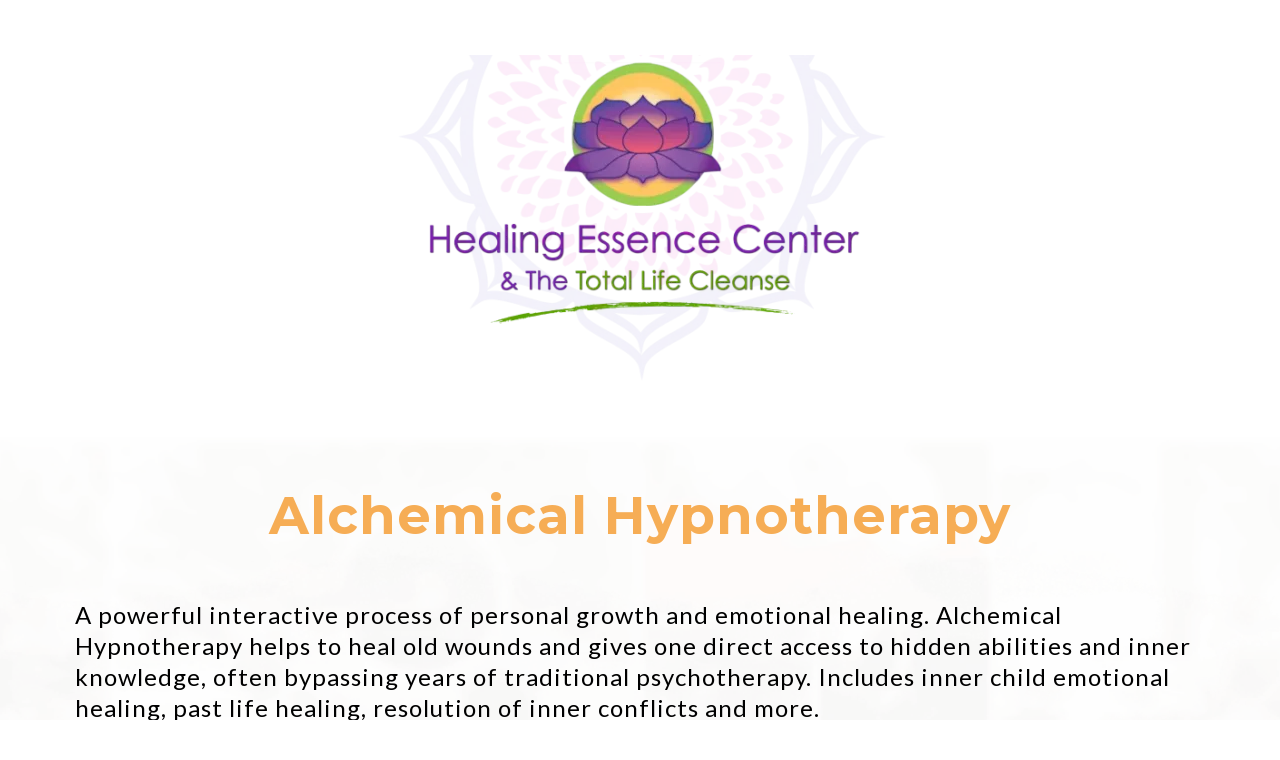

--- FILE ---
content_type: text/html;charset=utf-8
request_url: https://healingessencecenter.com/alchemical-hypnotherapy?author=1
body_size: 21175
content:
<!DOCTYPE html><html  lang="en" data-capo=""><head><meta charset="utf-8">
<meta name="viewport" content="width=device-width, initial-scale=1">
<link rel="preconnect" href="https://fonts.gstatic.com/" crossorigin="anonymous">
<link rel="stylesheet" href="https://fonts.googleapis.com/css?family=Lato:100,100i,200,200i,300,300i,400,400i,500,500i,600,600i,700,700i,800,800i,900,900i%7COpen%20Sans:100,100i,200,200i,300,300i,400,400i,500,500i,600,600i,700,700i,800,800i,900,900i%7CMontserrat:100,100i,200,200i,300,300i,400,400i,500,500i,600,600i,700,700i,800,800i,900,900i&display=swap" media="print" onload="this.media='all'">
<style type="text/css"> 

 :root{ --primary: #37ca37;
--secondary: #188bf6;
--white: #ffffff;
--gray: #cbd5e0;
--black: #000000;
--red: #e93d3d;
--orange: #f6ad55;
--yellow: #faf089;
--green: #9ae6b4;
--teal: #81e6d9;
--malibu: #63b3ed;
--indigo: #757BBD;
--purple: #d6bcfa;
--pink: #fbb6ce;
--transparent: transparent;
--overlay: rgba(0, 0, 0, 0.5);
--color-lfke396n: #B300FF;
--arial: Arial;
--lato: Lato;
--open-sans: Open Sans;
--montserrat: Montserrat;
--headlinefont: Montserrat;
--contentfont: Lato;
--text-color: #000000;
--link-color: #188bf6; } .bg-fixed{bottom:0;top:0;left:0;right:0;position:fixed;overflow:auto;background-color:var(--white)} 
      
      .drop-zone-draggable .hl_main_popup{padding:20px;margin-top:0;border-color:var(--gray);border-width:10px;border-style:solid;background-color:var(--white)}
      
      
#hl_main_popup{padding:20px;margin-top:0;border-color:var(--gray);border-width:10px;border-style:solid;background-color:var(--white);width:720px}  
 /* ---- Section styles ----- */ 
:root{--black:#000000;--transparent:transparent}.hl_page-preview--content .col-KlnMd6EZdI .inner,.hl_page-preview--content .row-P7xdd21zM0,.hl_page-preview--content .section-Z22mSA6oC{padding:20px 0;margin-top:0;margin-bottom:0;background-color:var(--transparent);border-color:var(--black);border-width:2px;border-style:solid}.hl_page-preview--content .col-KlnMd6EZdI .inner,.hl_page-preview--content .row-P7xdd21zM0{padding:15px 0;width:100%}.hl_page-preview--content .col-KlnMd6EZdI{width:100%}.hl_page-preview--content .col-KlnMd6EZdI .inner{padding:10px 5px}.hl_page-preview--content .image-RsavqBlEm7{margin-top:0;margin-bottom:0}.hl_page-preview--content .cimage-RsavqBlEm7{padding:10px;background-color:var(--transparent);opacity:1;text-align:center}#section-Z22mSA6oC>.inner{max-width:1170px}#col-KlnMd6EZdI>.inner{flex-direction:column;justify-content:center;align-items:inherit;flex-wrap:nowrap} 
 /* ---- Section styles ----- */ 
:root{--montserrat:Montserrat;--lato:Lato;--black:#000000;--orange:#f6ad55;--transparent:transparent}.hl_page-preview--content .row-vh8Q6kD_Gv,.hl_page-preview--content .section-lkhB5QxNQl{padding:20px 0;margin-top:0;margin-bottom:0;background-color:var(--transparent);border-color:var(--black);border-width:2px;border-style:solid}.hl_page-preview--content .row-vh8Q6kD_Gv{padding:15px 0;width:100%}.hl_page-preview--content .col-_Y3NEXM_SX{width:100%}.hl_page-preview--content .col-_Y3NEXM_SX .inner{padding:10px 5px;width:100%;margin-top:0;margin-bottom:0}.hl_page-preview--content .heading-WOs7W29EGh{margin-top:0;margin-bottom:0}.hl_page-preview--content .cheading-WOs7W29EGh,.hl_page-preview--content .col-_Y3NEXM_SX .inner{background-color:var(--transparent);border-color:var(--black);border-width:2px;border-style:solid}.hl_page-preview--content .cheading-WOs7W29EGh{font-family:var(--headlinefont);color:var(--text-color);icon-color:var(--text-color);font-weight:400;padding:0;opacity:1;text-shadow:0 0 0 transparent;line-height:1.3em;letter-spacing:1px;text-align:center}.hl_page-preview--content .col-nkZG91roPr .inner,.hl_page-preview--content .row-zdSXuoY8-m{margin-top:0;margin-bottom:0;padding:15px 0;background-color:var(--transparent);border-color:var(--black);border-width:2px;border-style:solid;width:100%}.hl_page-preview--content .col-nkZG91roPr{width:49.3%}.hl_page-preview--content .col-nkZG91roPr .inner{padding:10px 5px;width:49.3%}.hl_page-preview--content .paragraph-4kHeFOPiPe{margin-top:0;margin-bottom:0}.hl_page-preview--content .cparagraph-4kHeFOPiPe{font-family:var(--contentfont);background-color:var(--transparent);color:var(--text-color);icon-color:var(--text-color);font-weight:400;padding:0;opacity:1;text-shadow:0 0 0 transparent;border-color:var(--black);border-width:2px;border-style:solid;line-height:1.3em;letter-spacing:1px;text-align:left}#section-lkhB5QxNQl>.inner{max-width:1170px}#col-_Y3NEXM_SX>.inner,#col-nkZG91roPr>.inner{flex-direction:column;justify-content:center;align-items:inherit;flex-wrap:nowrap}.heading-WOs7W29EGh,.paragraph-4kHeFOPiPe{font-weight:400}.heading-WOs7W29EGh strong{color:var(--orange)!important;font-weight:700}.heading-WOs7W29EGh em,.heading-WOs7W29EGh u{color:var(--text-color)!important}.heading-WOs7W29EGh a,.heading-WOs7W29EGh a *,.paragraph-4kHeFOPiPe a,.paragraph-4kHeFOPiPe a *{color:var(--link-color)!important;text-decoration:none}.heading-WOs7W29EGh a:hover,.paragraph-4kHeFOPiPe a:hover{text-decoration:underline}@media screen and (min-width:0px) and (max-width:480px){.heading-WOs7W29EGh h1,.heading-WOs7W29EGh h2,.heading-WOs7W29EGh h3,.heading-WOs7W29EGh h4,.heading-WOs7W29EGh h5,.heading-WOs7W29EGh h6,.heading-WOs7W29EGh ul li,.heading-WOs7W29EGh.text-output{font-size:32px!important}}@media screen and (min-width:481px) and (max-width:10000px){.heading-WOs7W29EGh h1,.heading-WOs7W29EGh h2,.heading-WOs7W29EGh h3,.heading-WOs7W29EGh h4,.heading-WOs7W29EGh h5,.heading-WOs7W29EGh h6,.heading-WOs7W29EGh ul li,.heading-WOs7W29EGh.text-output{font-size:52px!important}}.heading-WOs7W29EGh.text-output h1:first-child:before,.heading-WOs7W29EGh.text-output h2:first-child:before,.heading-WOs7W29EGh.text-output h3:first-child:before,.heading-WOs7W29EGh.text-output h4:first-child:before,.heading-WOs7W29EGh.text-output h5:first-child:before,.heading-WOs7W29EGh.text-output h6:first-child:before,.heading-WOs7W29EGh.text-output p:first-child:before,.paragraph-4kHeFOPiPe.text-output h1:first-child:before,.paragraph-4kHeFOPiPe.text-output h2:first-child:before,.paragraph-4kHeFOPiPe.text-output h3:first-child:before,.paragraph-4kHeFOPiPe.text-output h4:first-child:before,.paragraph-4kHeFOPiPe.text-output h5:first-child:before,.paragraph-4kHeFOPiPe.text-output h6:first-child:before,.paragraph-4kHeFOPiPe.text-output p:first-child:before{color:var(--text-color);content:'\';
    font-family: '';margin-right:5px;font-weight:700}.paragraph-4kHeFOPiPe strong{font-weight:700}.paragraph-4kHeFOPiPe em,.paragraph-4kHeFOPiPe strong,.paragraph-4kHeFOPiPe u{color:var(--text-color)!important}@media screen and (min-width:0px) and (max-width:480px){.paragraph-4kHeFOPiPe h1,.paragraph-4kHeFOPiPe h2,.paragraph-4kHeFOPiPe h3,.paragraph-4kHeFOPiPe h4,.paragraph-4kHeFOPiPe h5,.paragraph-4kHeFOPiPe h6,.paragraph-4kHeFOPiPe ul li,.paragraph-4kHeFOPiPe.text-output{font-size:14px!important}}@media screen and (min-width:481px) and (max-width:10000px){.paragraph-4kHeFOPiPe h1,.paragraph-4kHeFOPiPe h2,.paragraph-4kHeFOPiPe h3,.paragraph-4kHeFOPiPe h4,.paragraph-4kHeFOPiPe h5,.paragraph-4kHeFOPiPe h6,.paragraph-4kHeFOPiPe ul li,.paragraph-4kHeFOPiPe.text-output{font-size:24px!important}}

</style>
<style type="text/css">
  @media (max-width: 480px) {
        .bg-section-lkhB5QxNQl {
          background: url(https://images.leadconnectorhq.com/image/f_webp/q_80/r_768/u_https://assets.cdn.filesafe.space/1BDYp5ESYH6MblJbUQyU/media/64199d9a74f42829585d5d37.png);
    opacity: 1

        }
    }
    
    @media (min-width: 481px) and (max-width: 1024px) {
        .bg-section-lkhB5QxNQl {
          background: url(https://images.leadconnectorhq.com/image/f_webp/q_80/r_900/u_https://assets.cdn.filesafe.space/1BDYp5ESYH6MblJbUQyU/media/64199d9a74f42829585d5d37.png);
    opacity: 1

        }
    }

    @media (min-width: 1025px) {
        .bg-section-lkhB5QxNQl {
          background: url(https://images.leadconnectorhq.com/image/f_webp/q_80/r_1200/u_https://assets.cdn.filesafe.space/1BDYp5ESYH6MblJbUQyU/media/64199d9a74f42829585d5d37.png);
        opacity: 1

        }
    }
  </style>
<style>.flex{display:flex}.flex-col{flex-direction:column}.flex-wrap{flex-wrap:wrap}.flex-grow{flex-grow:9999}.align-center{align-items:center}.h-full{height:100%}.max-w-400{max-width:400px}.text-right{text-align:right}.d-grid{display:grid}.px-0{padding-left:0!important;padding-right:0!important}.gap-1{gap:.3rem}.items-end{align-items:flex-end}.relative{position:relative}.gap-2{gap:.625rem}.mt-20{margin-top:20px}.mt-8{margin-top:32px}.ml-3{margin-left:.75rem}.mr-10{margin-right:10px}.mt-4{margin-top:1rem}.mb-4{margin-bottom:1rem}.w-100{width:100%}.h-100{height:100%}.w-50{width:50%}.w-25{width:25%}.mw-100{max-width:100%}.noBorder{border:none!important}.iti__flag{background-image:url(https://stcdn.leadconnectorhq.com/intl-tel-input/17.0.12/img/flags.png)}.pointer{cursor:pointer}@media (-webkit-min-device-pixel-ratio:2),(min-resolution:192dpi){.iti__flag{background-image:url(https://stcdn.leadconnectorhq.com/intl-tel-input/17.0.12/img/flags@2x.png)}}.iti__country{display:flex;justify-content:space-between}@media (min-width:768px){.hl_wrapper.nav-shrink .hl_wrapper--inner.page-creator,body{padding-top:0}.hl_page-creator--menu{left:0;top:0;z-index:10}.hl_wrapper{padding-left:0}}@media (min-width:1200px){.hl_wrapper.nav-shrink{padding-left:0!important}}html body .hl_wrapper{height:100vh;overflow:hidden}body{margin:0;-webkit-font-smoothing:antialiased}img{border-style:none;vertical-align:middle}.bg-fixed{z-index:-1}.progress-outer{background-color:#f5f5f5;border-radius:inherit;box-shadow:inset 0 1px 2px rgba(0,0,0,.1);font-size:14px;height:35px;line-height:36px;overflow:hidden;padding-bottom:0;padding-top:0;width:100%}.progress-inner{box-shadow:inset 0 -1px 0 rgba(0,0,0,.15);color:#fff;float:left;font-size:14px;height:100%;padding-left:10px;padding-right:10px;transition:width .6s ease;width:0}.progress0{width:0}.progress10{width:10%}.progress20{width:20%}.progress30{width:30%}.progress40{width:40%}.progress50{width:50%}.progress60{width:60%}.progress70{width:70%}.progress80{width:80%}.progress90{width:90%}.progress100{width:100%}.progressbarOffsetWhite{background:#f5f5f5}.progressbarOffsetTransparentWhite{background-color:hsla(0,0%,100%,.5)}.progressbarOffsetBlack{background:#333}.progressbarOffsetTransparentBlack{background-color:hsla(0,0%,49%,.5)}.text-white{color:#fff}.text-bold{font-weight:700}.text-italic{font-style:italic}.text-bold-italic{font-style:italic;font-weight:700}.progressbarSmall{font-size:14px;height:35px;line-height:36px}.progressbarMedium{font-size:19px;height:45px;line-height:45px}.progressbarLarge{font-size:21px;height:65px;line-height:65px}.recaptcha-container{margin-bottom:1em}.recaptcha-container p{color:red;margin-top:1em}.button-recaptcha-container div:first-child{height:auto!important;width:100%!important}.card-el-error-msg{align-items:center;color:#e25950;display:flex;font-size:13px;justify-content:flex-start;padding:10px 0;text-align:center}.card-el-error-msg svg{color:#f87171;margin-right:2px}.hl-faq-child-heading{border:none;cursor:pointer;justify-content:space-between;outline:none;padding:15px;width:100%}.hl-faq-child-head,.hl-faq-child-heading{align-items:center;display:flex}.v-enter-active,.v-leave-active{transition:opacity .2s ease-out}.v-enter-from,.v-leave-to{opacity:0}.faq-separated-child{margin-bottom:10px}.hl-faq-child-panel img{border-radius:15px;cursor:pointer}.hl-faq-child-heading-icon.left{margin-right:1em}.expand-collapse-all-button{background-color:transparent;border:1px solid #d1d5db;border-radius:15px;color:#3b82f6;cursor:pointer;font-size:12px;font-weight:400;line-height:16px;margin:1em 0;padding:5px 15px}.hl-faq-child-panel{transition:padding .2s ease}.v-spinner .v-moon1{position:relative}.v-spinner .v-moon1,.v-spinner .v-moon2{animation:v-moonStretchDelay .6s linear 0s infinite;animation-fill-mode:forwards}.v-spinner .v-moon2{opacity:.8;position:absolute}.v-spinner .v-moon3{opacity:.1}@keyframes v-moonStretchDelay{to{transform:rotate(1turn)}}.generic-error-message{color:red;font-weight:500;margin-top:.5rem;text-align:center}#faq-overlay{background:var(--overlay);height:100vh;opacity:.8;width:100vw}#faq-overlay,#faq-popup{position:fixed;z-index:1000}#faq-popup{background:#fff;height:auto;left:50%;margin-left:-250px;margin-top:-250px;top:50%;width:500px}#popupclose{cursor:pointer;float:right;padding:10px}.popupcontent{height:auto!important;width:100%!important}#button{cursor:pointer}.dark{background-color:#000}.antialiased{-webkit-font-smoothing:antialiased;-moz-osx-font-smoothing:grayscale}.spotlight{background:linear-gradient(45deg,#00dc82,#36e4da 50%,#0047e1);bottom:-30vh;filter:blur(20vh);height:40vh}.z-10{z-index:10}.right-0{right:0}.left-0{left:0}.fixed{position:fixed}.text-black{--tw-text-opacity:1;color:rgba(0,0,0,var(--tw-text-opacity))}.overflow-hidden{overflow:hidden}.min-h-screen{min-height:100vh}.font-sans{font-family:ui-sans-serif,system-ui,-apple-system,BlinkMacSystemFont,Segoe UI,Roboto,Helvetica Neue,Arial,Noto Sans,sans-serif,Apple Color Emoji,Segoe UI Emoji,Segoe UI Symbol,Noto Color Emoji}.place-content-center{place-content:center}.grid{display:grid}.z-20{z-index:20}.max-w-520px{max-width:520px}.mb-8{margin-bottom:2rem}.text-8xl{font-size:6rem;line-height:1}.font-medium{font-weight:500}.mb-16{margin-bottom:4rem}.leading-tight{line-height:1.25}.text-xl{font-size:1.25rem;line-height:1.75rem}.font-light{font-weight:300}@media (min-width:640px){.sm-text-10xl{font-size:10rem;line-height:1}.sm-text-4xl{font-size:2.25rem;line-height:2.5rem}.sm-px-0{padding-left:0;padding-right:0}}.full-center{background-position:50%!important;background-repeat:repeat!important;background-size:cover!important}.fill-width{background-size:100% auto!important}.fill-width,.fill-width-height{background-repeat:no-repeat!important}.fill-width-height{background-size:100% 100%!important}.no-repeat{background-repeat:no-repeat!important}.repeat-x{background-repeat:repeat-x!important}.repeat-y{background-repeat:repeat-y!important}.repeat-x-fix-top{background-position:top!important;background-repeat:repeat-x!important}.repeat-x-fix-bottom{background-position:bottom!important;background-repeat:repeat-x!important}#overlay{bottom:0;height:100%;left:0;opacity:0;overflow-y:scroll;position:fixed;right:0;top:0;transition:opacity .3s ease;width:100%;z-index:999;-webkit-overflow-scrolling:touch}#overlay.show{opacity:1}.popup-body{background-color:#fff;height:auto;left:50%;min-height:180px;position:absolute;top:10%;transition:transform .25s ease-in-out}.popup-body,.popup-body.show{transform:translate(-50%)}.closeLPModal{cursor:pointer;position:absolute;right:-10px;top:-10px;z-index:21}.settingsPModal{font-size:18px;left:40%;padding:10px;position:absolute;top:-40px;width:32px}.c-section>.inner{display:flex;flex-direction:column;justify-content:center;margin:auto;z-index:2}.c-row>.inner{display:flex;width:100%}.c-column>.inner{display:flex;flex-direction:column;height:100%;justify-content:inherit;width:100%!important}.c-wrapper{position:relative}.previewer{--vw:100vh/100;height:calc(100vh - 170px);margin:auto;overflow:scroll;overflow-x:hidden;overflow-y:scroll;width:100%}.c-element{position:relative}.c-column{flex:1}.c-column,.c-row{position:relative}p+p{margin-top:auto}.hl_page-creator--row.active{border-color:#188bf6}.flip-list-move{transition:transform .5s}.page-wrapper .sortable-ghost:before{background:#188bf6!important;border-radius:4px;content:"";height:4px;left:50%;position:absolute;top:50%;transform:translate(-50%,-50%);width:100%}.page-wrapper .sortable-ghost{border:none!important;position:relative}.active-drop-area:before{color:grey;content:"";font-size:12px;left:50%;pointer-events:none;position:absolute;top:50%;transform:translate(-50%,-50%)}.active-drop-area{border:1px dashed grey}.active-drop-area.is-empty{min-height:60px}.empty-component{align-items:center;border:1px dashed #d7dde9;display:flex;height:100%;justify-content:center;left:0;position:absolute;top:0;width:100%;z-index:2}.empty-component,.empty-component-min-height{min-height:100px;pointer-events:none}.dividerContainer{width:100%}.items-center{align-items:center}.font-semibold{font-weight:600}.text-2xl{font-size:1.5rem}.text-sm{font-size:.875rem}.w-full{width:100%}.mr-2{margin-right:.5rem}.mt-2{margin-top:.5rem}.justify-between{justify-content:space-between}.text-lg{font-size:1.125rem}.font-base{font-weight:400}.justify-end{justify-content:flex-end}.justify-center{justify-content:center!important}.text-center{text-align:center}.centered{align-items:center;display:flex;height:100%;justify-content:center;width:100%}.mx-auto{margin:0 auto}.default-cursor{cursor:default!important}</style>
<style>@media only screen and (max-width:767px){.c-row>.inner{flex-direction:column}.desktop-only{display:none}.c-column,.c-row{width:100%!important}.c-column,.c-column>.inner,.c-row>.inner,.c-section,.c-section>.inner{padding-left:0!important;padding-right:0!important}.c-column,.c-column>.inner,.c-row{margin-left:0!important;margin-right:0!important}.c-row{padding-left:10px!important;padding-right:10px!important}}@media only screen and (min-width:768px){.mobile-only{display:none}}.c-button button{outline:none;position:relative}.fa,.fab,.fal,.far,.fas{-webkit-font-smoothing:antialiased;display:inline-block;font-style:normal;font-variant:normal;line-height:1;text-rendering:auto}.c-column{flex:1 1 auto!important}.c-column>.inner.horizontal>div{flex:1}.c-row>.inner{display:flex;width:100%}.c-nested-column .c-row>.inner{width:100%!important}.c-nested-column .inner{border:none!important}.bgCover.bg-fixed:before{background-attachment:fixed!important;background-position:50%!important;background-repeat:repeat!important;background-size:cover!important;-webkit-background-size:cover!important}@supports (-webkit-touch-callout:inherit){.bgCover.bg-fixed:before{background-attachment:scroll!important}}.bgCover100.bg-fixed:before{background-size:100% auto!important;-webkit-background-size:100% auto!important}.bgCover100.bg-fixed:before,.bgNoRepeat.bg-fixed:before{background-repeat:no-repeat!important}.bgRepeatX.bg-fixed:before{background-repeat:repeat-x!important}.bgRepeatY.bg-fixed:before{background-repeat:repeat-y!important}.bgRepeatXTop.bg-fixed:before{background-position:top!important;background-repeat:repeat-x!important}.bgRepeatXBottom.bg-fixed:before{background-position:bottom!important;background-repeat:repeat-x!important}.bgCover{background-attachment:fixed!important;background-position:50%!important;background-repeat:repeat!important;background-size:cover!important;-webkit-background-size:cover!important}@supports (-webkit-touch-callout:inherit){.bgCover{background-attachment:scroll!important}}.bgCover100{background-size:100% auto!important;-webkit-background-size:100% auto!important}.bgCover100,.bgNoRepeat{background-repeat:no-repeat!important}.bgRepeatX{background-repeat:repeat-x!important}.bgRepeatY{background-repeat:repeat-y!important}.bgRepeatXTop{background-position:top!important}.bgRepeatXBottom,.bgRepeatXTop{background-repeat:repeat-x!important}.bgRepeatXBottom{background-position:bottom!important}.cornersTop{border-bottom-left-radius:0!important;border-bottom-right-radius:0!important}.cornersBottom{border-top-left-radius:0!important;border-top-right-radius:0!important}.radius0{border-radius:0}.radius1{border-radius:1px}.radius2{border-radius:2px}.radius3{border-radius:3px}.radius4{border-radius:4px}.radius5{border-radius:5px}.radius10{border-radius:10px}.radius15{border-radius:15px}.radius20{border-radius:20px}.radius25{border-radius:25px}.radius50{border-radius:50px}.radius75{border-radius:75px}.radius100{border-radius:100px}.radius125{border-radius:125px}.radius150{border-radius:150px}.borderTopBottom{border-bottom-color:rgba(0,0,0,.7);border-left:none!important;border-right:none!important;border-top-color:rgba(0,0,0,.7)}.borderTop{border-bottom:none!important;border-top-color:rgba(0,0,0,.7)}.borderBottom,.borderTop{border-left:none!important;border-right:none!important}.borderBottom{border-bottom-color:rgba(0,0,0,.7);border-top:none!important}.borderFull{border-color:rgba(0,0,0,.7)}@keyframes rocking{0%{transform:rotate(0deg)}25%{transform:rotate(0deg)}50%{transform:rotate(2deg)}75%{transform:rotate(-2deg)}to{transform:rotate(0deg)}}.buttonRocking{animation:rocking 2s infinite;animation-timing-function:ease-out;transition:.2s}.buttonPulseGlow{animation:pulseGlow 2s infinite;animation-timing-function:ease-in-out}@keyframes pulseGlow{0%{box-shadow:0 0 0 0 hsla(0,0%,100%,0)}25%{box-shadow:0 0 2.5px 1px hsla(0,0%,100%,.25)}50%{box-shadow:0 0 5px 2px hsla(0,0%,100%,.5)}85%{box-shadow:0 0 5px 5px hsla(0,0%,100%,0)}to{box-shadow:0 0 0 0 hsla(0,0%,100%,0)}}.buttonBounce{animation:bounce 1.5s infinite;animation-timing-function:ease-in;transition:.2s}@keyframes bounce{15%{box-shadow:0 0 0 0 transparent;transform:translateY(0)}35%{box-shadow:0 8px 5px -5px rgba(0,0,0,.25);transform:translateY(-35%)}45%{box-shadow:0 0 0 0 transparent;transform:translateY(0)}55%{box-shadow:0 5px 4px -4px rgba(0,0,0,.25);transform:translateY(-20%)}70%{box-shadow:0 0 0 0 transparent;transform:translateY(0)}80%{box-shadow:0 4px 3px -3px rgba(0,0,0,.25);transform:translateY(-10%)}90%{box-shadow:0 0 0 0 transparent;transform:translateY(0)}95%{box-shadow:0 2px 3px -3px rgba(0,0,0,.25);transform:translateY(-2%)}99%{box-shadow:0 0 0 0 transparent;transform:translateY(0)}to{box-shadow:0 0 0 0 transparent;transform:translateY(0)}}@keyframes elevate{0%{box-shadow:0 0 0 0 transparent;transform:translateY(0)}to{box-shadow:0 8px 5px -5px rgba(0,0,0,.25);transform:translateY(-10px)}}.buttonElevate:hover{animation:elevate .2s forwards}.buttonElevate{box-shadow:0 0 0 0 transparent;transition:.2s}.buttonWobble{transition:.3s}.buttonWobble:hover{animation:wobble .5s 1;animation-timing-function:ease-in-out}@keyframes wobble{0%{transform:skewX(0deg)}25%{transform:skewX(10deg)}50%{transform:skewX(0deg)}75%{transform:skewX(-10deg)}to{transform:skewX(0deg)}}.image-container img{max-width:100%;vertical-align:middle}.sub-text ::-moz-placeholder{color:#000;opacity:1}.sub-text ::placeholder{color:#000;opacity:1}.image-container{height:100%;width:100%}.shadow5inner{box-shadow:inset 0 1px 3px rgba(0,0,0,.05)}.shadow10inner{box-shadow:inset 0 1px 5px rgba(0,0,0,.1)}.shadow20inner{box-shadow:inset 0 1px 5px rgba(0,0,0,.2)}.shadow30inner{box-shadow:inset 0 2px 5px 2px rgba(0,0,0,.3)}.shadow40inner{box-shadow:inset 0 2px 5px 2px rgba(0,0,0,.4)}.shadow5{box-shadow:0 1px 3px rgba(0,0,0,.05)}.shadow10{box-shadow:0 1px 5px rgba(0,0,0,.1)}.shadow20{box-shadow:0 1px 5px rgba(0,0,0,.2)}.shadow30{box-shadow:0 2px 5px 2px rgba(0,0,0,.3)}.shadow40{box-shadow:0 2px 5px 2px rgba(0,0,0,.4)}.sub-heading-button{color:#fff;font-weight:400;line-height:normal;opacity:.8;text-align:center}.wideSection{max-width:1120px}.midWideSection,.wideSection{margin-left:auto!important;margin-right:auto!important}.midWideSection{max-width:960px}.midSection{margin-left:auto!important;margin-right:auto!important;max-width:720px}.c-section>.inner{margin-left:auto;margin-right:auto;max-width:1170px;width:100%}.c-column{padding-left:15px;padding-right:15px}.feature-img-circle img,.img-circle,.img-circle img{border-radius:50%!important}.feature-img-round-corners img,.img-round-corners,.img-round-corners img{border-radius:5px}.feature-image-dark-border img,.image-dark-border{border:3px solid rgba(0,0,0,.7)}.feature-image-white-border img,.image-white-border{border:3px solid #fff}.img-grey,.img-grey img{filter:grayscale(100%);filter:gray;-webkit-transition:all .6s ease}.button-shadow1{box-shadow:0 1px 5px rgba(0,0,0,.2)}.button-shadow2{box-shadow:0 1px 5px rgba(0,0,0,.4)}.button-shadow3{box-shadow:0 1px 5px rgba(0,0,0,.7)}.button-shadow4{box-shadow:0 8px 1px rgba(0,0,0,.1)}.button-shadow5{box-shadow:0 0 25px rgba(0,0,0,.2),0 0 15px rgba(0,0,0,.2),0 0 3px rgba(0,0,0,.4)}.button-shadow6{box-shadow:0 0 25px rgba(0,0,0,.4),0 0 15px hsla(0,0%,100%,.2),0 0 3px hsla(0,0%,100%,.4)}.button-shadow-sharp1{box-shadow:inset 0 1px 0 hsla(0,0%,100%,.2)}.button-shadow-sharp2{box-shadow:inset 0 0 0 1px hsla(0,0%,100%,.2)}.button-shadow-sharp3{box-shadow:inset 0 0 0 2px hsla(0,0%,100%,.2)}.button-shadow-highlight{box-shadow:none}.button-shadow-highlight:hover{box-shadow:inset 0 0 0 0 hsla(0,0%,100%,.22),inset 0 233px 233px 0 hsla(0,0%,100%,.12)}.button-flat-line{background-color:transparent!important;border-width:2px}.button-vp-5{padding-bottom:5px!important;padding-top:5px!important}.button-vp-10{padding-bottom:10px!important;padding-top:10px!important}.button-vp-15{padding-bottom:15px!important;padding-top:15px!important}.button-vp-20{padding-bottom:20px!important;padding-top:20px!important}.button-vp-25{padding-bottom:25px!important;padding-top:25px!important}.button-vp-30{padding-bottom:30px!important;padding-top:30px!important}.button-vp-40{padding-bottom:40px!important;padding-top:40px!important}.button-vp-0{padding-bottom:0!important;padding-top:0!important}.button-hp-5{padding-left:5px!important;padding-right:5px!important}.button-hp-10{padding-left:10px!important;padding-right:10px!important}.button-hp-15{padding-left:15px!important;padding-right:15px!important}.button-hp-20{padding-left:20px!important;padding-right:20px!important}.button-hp-25{padding-left:25px!important;padding-right:25px!important}.button-hp-30{padding-left:30px!important;padding-right:30px!important}.button-hp-40{padding-left:40px!important;padding-right:40px!important}.button-hp-0{padding-left:0!important;padding-right:0!important}.vs__dropdown-toggle{background:#f3f8fb!important;border:none!important;height:43px!important}.row-align-center{margin:0 auto}.row-align-left{margin:0 auto;margin-left:0!important}.row-align-right{margin:0 auto;margin-right:0!important}button,input,optgroup,select,textarea{border-radius:unset;font-family:unset;font-size:unset;line-height:unset;margin:unset;text-transform:unset}body{font-weight:unset!important;line-height:unset!important;-moz-osx-font-smoothing:grayscale;word-wrap:break-word}*,:after,:before{box-sizing:border-box}.main-heading-group>div{display:inline-block}.c-button span.main-heading-group,.c-button span.sub-heading-group{display:block}.time-grid-3{grid-template-columns:repeat(3,100px)}.time-grid-3,.time-grid-4{display:grid;text-align:center}.time-grid-4{grid-template-columns:repeat(4,100px)}@media screen and (max-width:767px){.time-grid-3{grid-template-columns:repeat(3,80px)}.time-grid-4{grid-template-columns:repeat(4,70px)}}.time-grid .timer-box{display:grid;font-size:15px;grid-template-columns:1fr;text-align:center}.timer-box .label{font-weight:300}.c-button button{cursor:pointer}.c-button>a{text-decoration:none}.c-button>a,.c-button>a span{display:inline-block}.nav-menu-wrapper{display:flex;justify-content:space-between}.nav-menu-wrapper.default{flex-direction:row}.nav-menu-wrapper.reverse{flex-direction:row-reverse}.nav-menu-wrapper .branding{align-items:center;display:flex}.nav-menu-wrapper.default .branding{flex-direction:row}.nav-menu-wrapper.reverse .branding{flex-direction:row-reverse}.nav-menu-wrapper.default .branding .logo,.nav-menu-wrapper.reverse .branding .title{margin-right:18px}.nav-menu-wrapper .branding .title{align-items:center;display:flex;min-height:50px;min-width:50px}.nav-menu{align-items:center;display:flex;flex-wrap:wrap;list-style:none;margin:0;padding:0}.nav-menu a{text-decoration:none}.dropdown{display:inline-block;position:relative}.dropdown .dropdown-menu{border:none;box-shadow:0 8px 16px 5px rgba(0,0,0,.1)}.dropdown-menu{background-clip:padding-box;border:1px solid rgba(0,0,0,.15);border-radius:.3125rem;color:#607179;display:none;float:left;font-size:1rem;left:0;list-style:none;margin:.125rem 0 0;min-width:10rem;padding:.5rem 0;position:absolute;text-align:left;top:100%;z-index:1000}.nav-menu .nav-menu-item.dropdown:hover>.dropdown-menu{display:block}.nav-menu .dropdown-menu{display:none;list-style:none;margin:0;padding:0}.nav-menu-mobile{display:none}.nav-menu-mobile i{cursor:pointer;font-size:24px}#nav-menu-popup{background:var(--overlay);bottom:0;display:none;height:100%;left:0;opacity:0;position:fixed;right:0;top:0;transition:opacity .3s ease;width:100%;z-index:100}#nav-menu-popup.show{opacity:1}#nav-menu-popup .nav-menu-body{background-color:#fff;height:100%;left:0;overflow:auto;padding:45px;position:absolute;top:0;width:100%}#nav-menu-popup .nav-menu-body .close-menu{cursor:pointer;position:absolute;right:20px;top:20px;z-index:100}#nav-menu-popup .nav-menu-body .close-menu:before{content:"\f00d"}#nav-menu-popup .nav-menu{align-items:center;display:flex;flex-direction:column;list-style:none;margin:0;padding:0}#nav-menu-popup .nav-menu .nav-menu-item{list-style:none;text-align:left;-webkit-user-select:none;-moz-user-select:none;user-select:none;width:100%}#nav-menu-popup .nav-menu .nav-menu-item .nav-menu-item-content{display:flex;position:relative}#nav-menu-popup .nav-menu-item .nav-menu-item-title{flex-grow:1;margin:0 1rem;max-width:calc(100% - 2rem)}#nav-menu-popup .nav-menu .nav-menu-item .nav-menu-item-content .nav-menu-item-toggle{cursor:pointer;font-size:24px;position:absolute;right:0;top:calc(50% - 12px)}#nav-menu-popup .nav-menu .nav-menu-item .nav-menu-item-content .nav-menu-item-toggle i{font-size:24px;transition:transform .2s ease}#nav-menu-popup .nav-menu .nav-menu-item .nav-menu-item-content .nav-menu-item-toggle i:before{content:"\f107"}#nav-menu-popup .nav-menu .nav-menu-item.active .nav-menu-item-content .nav-menu-item-toggle i{transform:rotate(-180deg)}#nav-menu-popup .nav-menu .nav-menu-item .nav-dropdown-menu{display:none;max-height:0;opacity:0;overflow:auto;padding:0;transition:all .3s ease-in-out;visibility:hidden}#nav-menu-popup .nav-menu .nav-menu-item.active .nav-dropdown-menu{display:block;max-height:600px;opacity:1;visibility:visible}.form-error{border:2px solid var(--red);border-radius:8px;cursor:pointer;font-size:20px;margin-bottom:10px;padding:6px 12px;text-align:center}.form-error,.form-error i{color:var(--red)}.c-bullet-list ul li{line-height:inherit}.c-bullet-list ul li.ql-indent-1{padding-left:4.5em}.c-bullet-list ul li.ql-indent-2{padding-left:7.5em}.c-bullet-list ul li.ql-indent-3{padding-left:10.5em}.c-bullet-list ul li.ql-indent-4{padding-left:13.5em}.c-bullet-list ul li.ql-indent-5{padding-left:16.5em}.c-bullet-list ul li.ql-indent-6{padding-left:19.5em}.c-bullet-list ul li.ql-indent-7{padding-left:22.5em}.c-bullet-list ul li.ql-indent-8{padding-left:25.5em}.c-rich-text .list-disc{list-style-type:disc}.c-rich-text .list-square{list-style-type:square}.c-rich-text .list-none{list-style-type:none}.c-rich-text .list-circle{list-style-type:circle}.c-rich-text .list-decimal{list-style-type:decimal}.c-rich-text .list-upper-alpha{list-style-type:upper-alpha}.c-rich-text .list-lower-alpha{list-style-type:lower-alpha}.c-rich-text .list-upper-roman{list-style-type:upper-roman}.c-rich-text .list-lower-roman{list-style-type:lower-roman}.text-output ul li{padding-left:1.5em}.text-output ul li:before{display:inline-block;font-weight:700;margin-left:-1.5em;margin-right:.3em;text-align:right;white-space:nowrap;width:1.2em}.svg-component svg{max-height:100%;max-width:100%}.border1{border-bottom:3px solid rgba(0,0,0,.2)!important}.border2{border:2px solid rgba(0,0,0,.55)}.border3{border:solid rgba(0,0,0,.15);border-width:1px 1px 2px;padding:5px}.border4{border:solid rgba(0,0,0,.35);border-width:1px 1px 2px;padding:1px!important}.shadow1{box-shadow:0 10px 6px -6px rgba(0,0,0,.15)}.shadow2{box-shadow:0 4px 3px rgba(0,0,0,.15),0 0 2px rgba(0,0,0,.15)}.shadow3{box-shadow:0 10px 6px -6px #999}.shadow4{box-shadow:3px 3px 15px #212121a8}.shadow6{box-shadow:0 10px 1px #ddd,0 10px 20px #ccc}.background{background-color:unset!important}@keyframes progress-bar-animation{to{background-position:0 -3000px}}@keyframes gradient{0%{background-position:0 50%}50%{background-position:100% 50%}to{background-position:0 50%}}h1,h2,h3,h4,h5,h6{font-weight:500;margin:unset}p{margin:unset}.c-bullet-list,.c-faq,.c-heading,.c-image-feature,.c-paragraph,.c-sub-heading{word-break:break-word}h1:empty:after,h2:empty:after,h3:empty:after,h4:empty:after,h5:empty:after,h6:empty:after,p:empty:after{content:"\00A0"}.w-3-4{width:75%}.w-1-2{width:50%}.tabs-container{display:flex}@media screen and (max-width:767px){.nav-menu{display:none}.nav-menu-mobile{align-items:center;display:flex}#faq-popup{left:5px!important;margin-left:0!important;width:98%!important}.video-container{width:100%!important}.autoplay .vjs-big-play-button{display:none!important}.autoplay:hover .vjs-control-bar{display:flex!important}}</style>
<style>@font-face{font-display:swap;font-family:Font Awesome\ 5 Free;font-style:normal;font-weight:400;src:url(https://stcdn.leadconnectorhq.com/funnel/fontawesome/webfonts/fa-regular-400.eot);src:url(https://stcdn.leadconnectorhq.com/funnel/fontawesome/webfonts/fa-regular-400.eot?#iefix) format("embedded-opentype"),url(https://stcdn.leadconnectorhq.com/funnel/fontawesome/webfonts/fa-regular-400.woff2) format("woff2"),url(https://stcdn.leadconnectorhq.com/funnel/fontawesome/webfonts/fa-regular-400.woff) format("woff"),url(https://stcdn.leadconnectorhq.com/funnel/fontawesome/webfonts/fa-regular-400.ttf) format("truetype"),url(https://stcdn.leadconnectorhq.com/funnel/fontawesome/webfonts/fa-regular-400.svg#fontawesome) format("svg")}.far{font-weight:400}@font-face{font-display:swap;font-family:Font Awesome\ 5 Free;font-style:normal;font-weight:900;src:url(https://stcdn.leadconnectorhq.com/funnel/fontawesome/webfonts/fa-solid-900.eot);src:url(https://stcdn.leadconnectorhq.com/funnel/fontawesome/webfonts/fa-solid-900.eot?#iefix) format("embedded-opentype"),url(https://stcdn.leadconnectorhq.com/funnel/fontawesome/webfonts/fa-solid-900.woff2) format("woff2"),url(https://stcdn.leadconnectorhq.com/funnel/fontawesome/webfonts/fa-solid-900.woff) format("woff"),url(https://stcdn.leadconnectorhq.com/funnel/fontawesome/webfonts/fa-solid-900.ttf) format("truetype"),url(https://stcdn.leadconnectorhq.com/funnel/fontawesome/webfonts/fa-solid-900.svg#fontawesome) format("svg")}.fa,.far,.fas{font-family:Font Awesome\ 5 Free}.fa,.fas{font-weight:900}@font-face{font-display:swap;font-family:Font Awesome\ 5 Brands;font-style:normal;font-weight:400;src:url(https://stcdn.leadconnectorhq.com/funnel/fontawesome/webfonts/fa-brands-400.eot);src:url(https://stcdn.leadconnectorhq.com/funnel/fontawesome/webfonts/fa-brands-400.eot?#iefix) format("embedded-opentype"),url(https://stcdn.leadconnectorhq.com/funnel/fontawesome/webfonts/fa-brands-400.woff2) format("woff2"),url(https://stcdn.leadconnectorhq.com/funnel/fontawesome/webfonts/fa-brands-400.woff) format("woff"),url(https://stcdn.leadconnectorhq.com/funnel/fontawesome/webfonts/fa-brands-400.ttf) format("truetype"),url(https://stcdn.leadconnectorhq.com/funnel/fontawesome/webfonts/fa-brands-400.svg#fontawesome) format("svg")}.fab{font-family:Font Awesome\ 5 Brands;font-weight:400}</style>
<style>:root{--animate-duration:1s;--animate-delay:1s;--animate-repeat:1}.animate__animated{animation-duration:1s;animation-duration:var(--animate-duration);animation-fill-mode:both}@media (prefers-reduced-motion:reduce),print{.animate__animated{animation-duration:1ms!important;animation-iteration-count:1!important;transition-duration:1ms!important}.animate__animated[class*=Out]{opacity:0}}@keyframes fadeIn{0%{opacity:0}to{opacity:1}}.animate__fadeIn{animation-name:fadeIn}@keyframes fadeInUp{0%{opacity:0;transform:translate3d(0,100%,0)}to{opacity:1;transform:translateZ(0)}}.animate__fadeInUp{animation-name:fadeInUp}@keyframes fadeInDown{0%{opacity:0;transform:translate3d(0,-100%,0)}to{opacity:1;transform:translateZ(0)}}.animate__fadeInDown{animation-name:fadeInDown}@keyframes fadeInLeft{0%{opacity:0;transform:translate3d(-100%,0,0)}to{opacity:1;transform:translateZ(0)}}.animate__fadeInLeft{animation-name:fadeInLeft}@keyframes fadeInRight{0%{opacity:0;transform:translate3d(100%,0,0)}to{opacity:1;transform:translateZ(0)}}.animate__fadeInRight{animation-name:fadeInRight}@keyframes slideInUp{0%{opacity:0;transform:translate3d(0,100%,0);visibility:visible}to{opacity:1;transform:translateZ(0)}}.animate__slideInUp{animation-name:slideInUp}@keyframes slideInDown{0%{opacity:0;transform:translate3d(0,-100%,0);visibility:visible}to{opacity:1;transform:translateZ(0)}}.animate__slideInDown{animation-name:slideInDown}@keyframes slideInLeft{0%{opacity:0;transform:translate3d(-100%,0,0);visibility:visible}to{opacity:1;transform:translateZ(0)}}.animate__slideInLeft{animation-name:slideInLeft}@keyframes slideInRight{0%{opacity:0;transform:translate3d(100%,0,0);visibility:visible}to{opacity:1;transform:translateZ(0)}}.animate__slideInRight{animation-name:slideInRight}@keyframes bounceIn{0%,20%,40%,60%,80%,to{animation-timing-function:cubic-bezier(.215,.61,.355,1)}0%{opacity:0;transform:scale3d(.3,.3,.3)}20%{transform:scale3d(1.1,1.1,1.1)}40%{transform:scale3d(.9,.9,.9)}60%{opacity:1;transform:scale3d(1.03,1.03,1.03)}80%{transform:scale3d(.97,.97,.97)}to{opacity:1;transform:scaleX(1)}}.animate__bounceIn{animation-duration:.75s;animation-duration:calc(var(--animate-duration)*.75);animation-name:bounceIn}@keyframes bounceInUp{0%,60%,75%,90%,to{animation-timing-function:cubic-bezier(.215,.61,.355,1)}0%{opacity:0;transform:translate3d(0,3000px,0) scaleY(5)}60%{opacity:1;transform:translate3d(0,-20px,0) scaleY(.9)}75%{transform:translate3d(0,10px,0) scaleY(.95)}90%{transform:translate3d(0,-5px,0) scaleY(.985)}to{transform:translateZ(0)}}.animate__bounceInUp{animation-name:bounceInUp}@keyframes bounceInDown{0%,60%,75%,90%,to{animation-timing-function:cubic-bezier(.215,.61,.355,1)}0%{opacity:0;transform:translate3d(0,-3000px,0) scaleY(3)}60%{opacity:1;transform:translate3d(0,25px,0) scaleY(.9)}75%{transform:translate3d(0,-10px,0) scaleY(.95)}90%{transform:translate3d(0,5px,0) scaleY(.985)}to{transform:translateZ(0)}}.animate__bounceInDown{animation-name:bounceInDown}@keyframes bounceInLeft{0%,60%,75%,90%,to{animation-timing-function:cubic-bezier(.215,.61,.355,1)}0%{opacity:0;transform:translate3d(-3000px,0,0) scaleX(3)}60%{opacity:1;transform:translate3d(25px,0,0) scaleX(1)}75%{transform:translate3d(-10px,0,0) scaleX(.98)}90%{transform:translate3d(5px,0,0) scaleX(.995)}to{transform:translateZ(0)}}.animate__bounceInLeft{animation-name:bounceInLeft}@keyframes bounceInRight{0%,60%,75%,90%,to{animation-timing-function:cubic-bezier(.215,.61,.355,1)}0%{opacity:0;transform:translate3d(3000px,0,0) scaleX(3)}60%{opacity:1;transform:translate3d(-25px,0,0) scaleX(1)}75%{transform:translate3d(10px,0,0) scaleX(.98)}90%{transform:translate3d(-5px,0,0) scaleX(.995)}to{transform:translateZ(0)}}.animate__bounceInRight{animation-name:bounceInRight}@keyframes flip{0%{animation-timing-function:ease-out;opacity:0;transform:perspective(400px) scaleX(1) translateZ(0) rotateY(-1turn)}40%{animation-timing-function:ease-out;transform:perspective(400px) scaleX(1) translateZ(150px) rotateY(-190deg)}50%{animation-timing-function:ease-in;transform:perspective(400px) scaleX(1) translateZ(150px) rotateY(-170deg)}80%{animation-timing-function:ease-in;transform:perspective(400px) scale3d(.95,.95,.95) translateZ(0) rotateY(0deg)}to{animation-timing-function:ease-in;opacity:1;transform:perspective(400px) scaleX(1) translateZ(0) rotateY(0deg)}}.animate__animated.animate__flip{animation-name:flip;backface-visibility:visible}@keyframes flipInX{0%{animation-timing-function:ease-in;opacity:0;transform:perspective(400px) rotateX(90deg)}40%{animation-timing-function:ease-in;transform:perspective(400px) rotateX(-20deg)}60%{opacity:1;transform:perspective(400px) rotateX(10deg)}80%{transform:perspective(400px) rotateX(-5deg)}to{transform:perspective(400px)}}.animate__flipInX{animation-name:flipInX;backface-visibility:visible!important}@keyframes flipInY{0%{animation-timing-function:ease-in;opacity:0;transform:perspective(400px) rotateY(90deg)}40%{animation-timing-function:ease-in;transform:perspective(400px) rotateY(-20deg)}60%{opacity:1;transform:perspective(400px) rotateY(10deg)}80%{transform:perspective(400px) rotateY(-5deg)}to{transform:perspective(400px)}}.animate__flipInY{animation-name:flipInY;backface-visibility:visible!important}@keyframes rollIn{0%{opacity:0;transform:translate3d(-100%,0,0) rotate(-120deg)}to{opacity:1;transform:translateZ(0)}}.animate__rollIn{animation-name:rollIn}@keyframes zoomIn{0%{opacity:0;transform:scale3d(.3,.3,.3)}50%{opacity:1}}.animate__zoomIn{animation-name:zoomIn}@keyframes lightSpeedInLeft{0%{opacity:0;transform:translate3d(-100%,0,0) skewX(30deg)}60%{opacity:1;transform:skewX(-20deg)}80%{transform:skewX(5deg)}to{transform:translateZ(0)}}.animate__lightSpeedInLeft{animation-name:lightSpeedInLeft;animation-timing-function:ease-out}@keyframes lightSpeedInRight{0%{opacity:0;transform:translate3d(100%,0,0) skewX(-30deg)}60%{opacity:1;transform:skewX(20deg)}80%{transform:skewX(-5deg)}to{transform:translateZ(0)}}.animate__lightSpeedInRight{animation-name:lightSpeedInRight;animation-timing-function:ease-out}</style>
<link rel="preload" as="style" href="https://fonts.googleapis.com/css?family=Lato:100,100i,200,200i,300,300i,400,400i,500,500i,600,600i,700,700i,800,800i,900,900i%7COpen%20Sans:100,100i,200,200i,300,300i,400,400i,500,500i,600,600i,700,700i,800,800i,900,900i%7CMontserrat:100,100i,200,200i,300,300i,400,400i,500,500i,600,600i,700,700i,800,800i,900,900i&display=swap">
<link  as="script" crossorigin href="https://stcdn.leadconnectorhq.com/_preview/VeK0WCgR.js">
<link  as="script" crossorigin href="https://stcdn.leadconnectorhq.com/_preview/PgJFD1uS.js">
<link  as="script" crossorigin href="https://stcdn.leadconnectorhq.com/_preview/Dv_cmntN.js">
<link  as="script" crossorigin href="https://stcdn.leadconnectorhq.com/_preview/Dgt9FYrt.js">
<link  as="script" crossorigin href="https://stcdn.leadconnectorhq.com/_preview/BntkVAPM.js">
<link  as="script" crossorigin href="https://stcdn.leadconnectorhq.com/_preview/DVqUD1gH.js">
<link  as="script" crossorigin href="https://stcdn.leadconnectorhq.com/_preview/CRXSCK89.js">
<link  as="script" crossorigin href="https://stcdn.leadconnectorhq.com/_preview/Cskw3kfv.js">
<link  as="script" crossorigin href="https://stcdn.leadconnectorhq.com/_preview/DRGrp-tF.js">
<link  as="script" crossorigin href="https://stcdn.leadconnectorhq.com/_preview/DuDGEXJZ.js">
<link  as="script" crossorigin href="https://stcdn.leadconnectorhq.com/_preview/C9AnSmnm.js">
<link  as="script" crossorigin href="https://stcdn.leadconnectorhq.com/_preview/CtSbT0im.js">
<link  as="script" crossorigin href="https://stcdn.leadconnectorhq.com/_preview/IXNEkond.js">
<link  as="script" crossorigin href="https://stcdn.leadconnectorhq.com/_preview/Dif-293N.js">
<link  as="script" crossorigin href="https://stcdn.leadconnectorhq.com/_preview/BAg-JiPV.js">
<link  as="script" crossorigin href="https://stcdn.leadconnectorhq.com/_preview/DW-3PSLe.js">
<link  as="script" crossorigin href="https://stcdn.leadconnectorhq.com/_preview/MjfAwV_Q.js">
<link  as="script" crossorigin href="https://stcdn.leadconnectorhq.com/_preview/DuGeTn9i.js">
<link  as="script" crossorigin href="https://stcdn.leadconnectorhq.com/_preview/zbwbCJYG.js">
<link rel="icon" href="https://stcdn.leadconnectorhq.com/funnel/icon/favicon.ico">
<meta property="og:type" content="website">
<meta property="twitter:type" content="website">
<script type="module" src="https://stcdn.leadconnectorhq.com/_preview/VeK0WCgR.js" crossorigin></script>
<script id="unhead:payload" type="application/json">{"title":""}</script></head><body><div id="__nuxt"><!--[--><!--[--><div class="bgCover bg-fixed"></div><!--[--><!--nuxt-delay-hydration-component--><!--[--><div><!--[--><div><!----><!----><div><div id="nav-menu-popup" style="display:none;" class="hide"><div class="nav-menu-body"><i class="close-menu fas fa-times"></i><ul class="nav-menu"><!--[--><!--]--></ul></div></div></div><!----><!--[--><!--]--><!----><div id="preview-container" class="preview-container hl_page-preview--content"><div><!----><!--[--><!--[--><div class="wideSection none noBorder radius0 none c-section c-wrapper section-Z22mSA6oC" style="" id="section-Z22mSA6oC"><!----><!----><div class="inner"><!----><!--[--><!--[--><div class="row-align-center none noBorder radius0 none c-row c-wrapper row-P7xdd21zM0" id="row-P7xdd21zM0"><!----><!----><div class="inner"><!----><!--[--><!--[--><div class="c-column c-wrapper col-KlnMd6EZdI" id="col-KlnMd6EZdI"><!----><!----><div class="none noBorder radius0 none bg bgCover vertical inner"><!----><!--[--><!--[--><div id="image-RsavqBlEm7" class="c-image c-wrapper image-RsavqBlEm7"><!----><!----><!----><!----><!----><div style="cursor:default;" class="image-container cimage-RsavqBlEm7"><div><div><picture class="hl-image-picture" style="display:block;"><source media="(max-width:900px) and (min-width: 768px)" srcset="https://images.leadconnectorhq.com/image/f_webp/q_80/r_900/u_https://assets.cdn.filesafe.space/1BDYp5ESYH6MblJbUQyU/media/64199af3ecb0dd60a99d0762.png"><source media="(max-width:768px) and (min-width: 640px)" srcset="https://images.leadconnectorhq.com/image/f_webp/q_80/r_768/u_https://assets.cdn.filesafe.space/1BDYp5ESYH6MblJbUQyU/media/64199af3ecb0dd60a99d0762.png"><source media="(max-width:640px) and (min-width: 480px)" srcset="https://images.leadconnectorhq.com/image/f_webp/q_80/r_640/u_https://assets.cdn.filesafe.space/1BDYp5ESYH6MblJbUQyU/media/64199af3ecb0dd60a99d0762.png"><source media="(max-width:480px) and (min-width: 320px)" srcset="https://images.leadconnectorhq.com/image/f_webp/q_80/r_768/u_https://assets.cdn.filesafe.space/1BDYp5ESYH6MblJbUQyU/media/64199af3ecb0dd60a99d0762.png"><source media="(max-width:320px)" srcset="https://images.leadconnectorhq.com/image/f_webp/q_80/r_320/u_https://assets.cdn.filesafe.space/1BDYp5ESYH6MblJbUQyU/media/64199af3ecb0dd60a99d0762.png"><img src="https://images.leadconnectorhq.com/image/f_webp/q_80/r_1200/u_https://assets.cdn.filesafe.space/1BDYp5ESYH6MblJbUQyU/media/64199af3ecb0dd60a99d0762.png" alt="" style="object-fit:unset;" class="img-none img-border-none img-shadow-none img-effects-none hl-optimized mw-100" loading="lazy" data-animation-class=""></picture></div></div></div><!----><span></span><!----><!----><!----><!----><!----><!----><!----><!----><!----><!----><!----><!----><!----><!----><!----><!----><!----><!----><!----><!----><!----><!----><!----><!----><!----><!----><!----><!----><!----><!----><!----><!----><!----><!----><!----><!----><!----><!----><!----><!----><!----><!----><!----></div><!--]--><!--]--></div><!----><!----><!----><!----><span></span><!----><!----><!----><!----><!----><!----><!----><!----><!----><!----><!----><!----><!----><!----><!----><!----><!----><!----><!----><!----><!----><!----><!----><!----><!----><!----><!----><!----><!----><!----><!----><!----><!----><!----><!----><!----><!----><!----><!----><!----><!----><!----><!----></div><!--]--><!--]--></div><!----><!----><!----><!----><span></span><!----><!----><!----><!----><!----><!----><!----><!----><!----><!----><!----><!----><!----><!----><!----><!----><!----><!----><!----><!----><!----><!----><!----><!----><!----><!----><!----><!----><!----><!----><!----><!----><!----><!----><!----><!----><!----><!----><!----><!----><!----><!----><!----></div><!--]--><!--]--></div><!----><!----><!----><!----><span></span><!----><!----><!----><!----><!----><!----><!----><!----><!----><!----><!----><!----><!----><!----><!----><!----><!----><!----><!----><!----><!----><!----><!----><!----><!----><!----><!----><!----><!----><!----><!----><!----><!----><!----><!----><!----><!----><!----><!----><!----><!----><!----><!----></div><!--]--><!--[--><div class="fullSection none noBorder radius0 none c-section c-wrapper section-lkhB5QxNQl" style="" id="section-lkhB5QxNQl"><!--[--><!----><div class="bg full-center bg-section-lkhB5QxNQl none" style="border-radius:-2px;position:absolute;top:0;left:0;width:100%;height:100%;pointer-events:none;"></div><!--]--><!----><div class="inner"><!----><!--[--><!--[--><div class="row-align-center none noBorder radius0 none c-row c-wrapper row-vh8Q6kD_Gv" id="row-vh8Q6kD_Gv"><!----><!----><div class="inner"><!----><!--[--><!--[--><div class="c-column c-wrapper col-_Y3NEXM_SX" id="col-_Y3NEXM_SX"><!----><!----><div class="none noBorder radius0 none bg bgCover vertical inner"><!----><!--[--><!--[--><div id="heading-WOs7W29EGh" class="c-heading c-wrapper"><!----><!----><!----><div class="heading-WOs7W29EGh text-output cheading-WOs7W29EGh none noBorder radius0 none" data-animation-class style=""><div><h1><strong>Alchemical Hypnotherapy</strong></h1></div></div><!----><!----><!----><span></span><!----><!----><!----><!----><!----><!----><!----><!----><!----><!----><!----><!----><!----><!----><!----><!----><!----><!----><!----><!----><!----><!----><!----><!----><!----><!----><!----><!----><!----><!----><!----><!----><!----><!----><!----><!----><!----><!----><!----><!----><!----><!----><!----></div><!--]--><!--]--></div><!----><!----><!----><!----><span></span><!----><!----><!----><!----><!----><!----><!----><!----><!----><!----><!----><!----><!----><!----><!----><!----><!----><!----><!----><!----><!----><!----><!----><!----><!----><!----><!----><!----><!----><!----><!----><!----><!----><!----><!----><!----><!----><!----><!----><!----><!----><!----><!----></div><!--]--><!--]--></div><!----><!----><!----><!----><span></span><!----><!----><!----><!----><!----><!----><!----><!----><!----><!----><!----><!----><!----><!----><!----><!----><!----><!----><!----><!----><!----><!----><!----><!----><!----><!----><!----><!----><!----><!----><!----><!----><!----><!----><!----><!----><!----><!----><!----><!----><!----><!----><!----></div><!--]--><!--[--><div class="row-align-center none noBorder radius0 none c-row c-wrapper row-zdSXuoY8-m" id="row-zdSXuoY8-m"><!----><!----><div class="inner"><!----><!--[--><!--[--><div class="c-column c-wrapper col-nkZG91roPr" id="col-nkZG91roPr"><!----><!----><div class="none noBorder radius0 none bg bgCover vertical inner"><!----><!--[--><!--[--><div id="paragraph-4kHeFOPiPe" class="c-paragraph c-wrapper"><!----><!----><!----><div class="paragraph-4kHeFOPiPe text-output cparagraph-4kHeFOPiPe none noBorder radius0 none" data-animation-class style=""><div><p>A powerful interactive process of personal growth and emotional healing. Alchemical Hypnotherapy helps to heal old wounds and gives one direct access to hidden abilities and inner knowledge, often bypassing years of traditional psychotherapy. Includes inner child emotional healing, past life healing, resolution of inner conflicts and more.</p><p></p><p><strong>Excellent for:</strong></p><p>Healing neurosis, eliminating addictions, healing trauma and abuse, physical illness based on emotional distress, enhancing ability to live our life purpose, increasing happiness and well-being.</p><p></p><p></p><p></p><p></p><p></p><p></p><p></p><p></p><p></p><p></p><p></p><p></p><p></p><p></p><p></p><p></p><p></p><p></p><p></p><p></p><p></p><p></p><p></p><p></p><p></p><p></p><p></p><p></p><p></p><p></p></div></div><!----><!----><!----><span></span><!----><!----><!----><!----><!----><!----><!----><!----><!----><!----><!----><!----><!----><!----><!----><!----><!----><!----><!----><!----><!----><!----><!----><!----><!----><!----><!----><!----><!----><!----><!----><!----><!----><!----><!----><!----><!----><!----><!----><!----><!----><!----><!----></div><!--]--><!--]--></div><!----><!----><!----><!----><span></span><!----><!----><!----><!----><!----><!----><!----><!----><!----><!----><!----><!----><!----><!----><!----><!----><!----><!----><!----><!----><!----><!----><!----><!----><!----><!----><!----><!----><!----><!----><!----><!----><!----><!----><!----><!----><!----><!----><!----><!----><!----><!----><!----></div><!--]--><!--]--></div><!----><!----><!----><!----><span></span><!----><!----><!----><!----><!----><!----><!----><!----><!----><!----><!----><!----><!----><!----><!----><!----><!----><!----><!----><!----><!----><!----><!----><!----><!----><!----><!----><!----><!----><!----><!----><!----><!----><!----><!----><!----><!----><!----><!----><!----><!----><!----><!----></div><!--]--><!--]--></div><!----><!----><!----><!----><span></span><!----><!----><!----><!----><!----><!----><!----><!----><!----><!----><!----><!----><!----><!----><!----><!----><!----><!----><!----><!----><!----><!----><!----><!----><!----><!----><!----><!----><!----><!----><!----><!----><!----><!----><!----><!----><!----><!----><!----><!----><!----><!----><!----></div><!--]--><!--]--></div></div><!----><!----></div><!--]--></div><!--]--><!--]--><!--]--><!--]--></div><div id="teleports"></div><script type="application/json" data-nuxt-data="nuxt-app" data-ssr="true" id="__NUXT_DATA__">[["ShallowReactive",1],{"data":2,"state":376,"once":815,"_errors":816,"serverRendered":130},["ShallowReactive",3],{"pageData":4},{"elements":5,"popup":361,"fontsToLoad":362,"customFonts":363,"meta":364,"domainName":365,"pageUrl":366,"pageId":367,"pageName":368,"locationId":369,"headerCode":51,"footerCode":51,"popupsList":370,"favicon":371,"globalHeadTrackingCode":51,"globalBodyTrackingCode":51,"funnelId":372,"funnelName":373,"stepId":374,"affiliateId":-1,"cookieConsent":-1,"disablePageLevelCookieConsent":48,"pixelToInit":375,"isOptimisePageLoad":130,"backgroundSettingsClass":53},[6,11,60,96,138,163,205,234,266,282,312,345],{"id":7,"child":8},"hl_main",[9,10],"section-Z22mSA6oC","section-lkhB5QxNQl",{"id":9,"type":12,"child":13,"class":15,"styles":25,"extra":43,"wrapper":57,"meta":12,"tagName":58,"title":59,"_id":9},"section",[14],"row-P7xdd21zM0",{"width":16,"boxShadow":18,"borders":20,"borderRadius":22,"radiusEdge":24},{"value":17},"wideSection",{"value":19},"none",{"value":21},"noBorder",{"value":23},"radius0",{"value":19},{"paddingLeft":26,"paddingRight":29,"paddingBottom":30,"paddingTop":32,"marginTop":33,"marginBottom":34,"backgroundColor":35,"borderColor":37,"borderWidth":39,"borderStyle":41},{"unit":27,"value":28},"px",0,{"value":28,"unit":27},{"unit":27,"value":31},20,{"unit":27,"value":31},{"unit":27,"value":28},{"unit":27,"value":28},{"value":36},"var(--transparent)",{"value":38},"var(--black)",{"value":40,"unit":27},"2",{"value":42},"solid",{"sticky":44,"visibility":46,"bgImage":49,"allowRowMaxWidth":54,"customClass":55},{"value":45},"noneSticky",{"value":47},{"hideDesktop":48,"hideMobile":48},false,{"value":50},{"url":51,"opacity":52,"options":53,"svgCode":51},"","1","bgCover",{"value":48},{"value":56},[],{},"c-section","Section",{"id":14,"type":61,"child":62,"class":64,"styles":71,"extra":81,"wrapper":91,"tagName":94,"meta":61,"title":95},"row",[63],"col-KlnMd6EZdI",{"alignRow":65,"boxShadow":67,"borders":68,"borderRadius":69,"radiusEdge":70},{"value":66},"row-align-center",{"value":19},{"value":21},{"value":23},{"value":19},{"paddingLeft":72,"paddingRight":73,"paddingTop":74,"paddingBottom":76,"backgroundColor":77,"borderColor":78,"borderWidth":79,"borderStyle":80},{"unit":27,"value":28},{"value":28,"unit":27},{"unit":27,"value":75},15,{"unit":27,"value":75},{"value":36},{"value":38},{"value":40,"unit":27},{"value":42},{"visibility":82,"bgImage":84,"rowWidth":86,"customClass":89},{"value":83},{"hideDesktop":48,"hideMobile":48},{"value":85},{"url":51,"opacity":52,"options":53,"svgCode":51},{"value":87,"unit":88},100,"%",{"value":90},[],{"marginTop":92,"marginBottom":93},{"unit":27,"value":28},{"unit":27,"value":28},"c-row","1 Column Row",{"id":63,"type":97,"child":98,"class":100,"styles":105,"extra":118,"wrapper":133,"tagName":136,"meta":97,"title":137},"col",[99],"image-RsavqBlEm7",{"boxShadow":101,"borders":102,"borderRadius":103,"radiusEdge":104},{"value":19},{"value":21},{"value":23},{"value":19},{"paddingLeft":106,"paddingRight":108,"paddingTop":109,"paddingBottom":111,"backgroundColor":112,"width":113,"borderColor":115,"borderWidth":116,"borderStyle":117},{"unit":27,"value":107},5,{"value":107,"unit":27},{"unit":27,"value":110},10,{"unit":27,"value":110},{"value":36},{"value":114,"unit":88},"100",{"value":38},{"value":40,"unit":27},{"value":42},{"visibility":119,"bgImage":121,"columnLayout":123,"justifyContentColumnLayout":125,"alignContentColumnLayout":127,"forceColumnLayoutForMobile":129,"customClass":131},{"value":120},{"hideDesktop":48,"hideMobile":48},{"value":122},{"url":51,"opacity":52,"options":53,"svgCode":51},{"value":124},"column",{"value":126},"center",{"value":128},"inherit",{"value":130},true,{"value":132},[],{"marginTop":134,"marginBottom":135},{"unit":27,"value":28},{"unit":27,"value":28},"c-column","1st Column",{"extra":139,"id":99,"meta":152,"tagName":153,"class":154},{"nodeId":140,"visibility":141,"imageActions":143,"visitWebsite":144,"imageProperties":146,"theme":149,"customClass":150,"downloadFile":51},"cimage-RsavqBlEm7",{"value":142},{"hideDesktop":51,"hideMobile":51},{"value":19},{"value":145},{"url":51,"newTab":48},{"value":147},{"url":148,"compression":130},"https://storage.googleapis.com/msgsndr/1BDYp5ESYH6MblJbUQyU/media/64199af3ecb0dd60a99d0762.png",{"value":19},{"value":151},[],"image","c-image",{"imageRadius":155,"imageBorder":157,"imageShadow":159,"imageEffects":161},{"value":156},"img-none",{"value":158},"img-border-none",{"value":160},"img-shadow-none",{"value":162},"img-effects-none",{"id":10,"type":12,"child":164,"class":167,"styles":174,"extra":185,"wrapper":204,"meta":12,"tagName":58,"title":59,"_id":10},[165,166],"row-vh8Q6kD_Gv","row-zdSXuoY8-m",{"width":168,"boxShadow":170,"borders":171,"borderRadius":172,"radiusEdge":173},{"value":169},"fullSection",{"value":19},{"value":21},{"value":23},{"value":19},{"paddingLeft":175,"paddingRight":176,"paddingBottom":177,"paddingTop":178,"marginTop":179,"marginBottom":180,"backgroundColor":181,"borderColor":182,"borderWidth":183,"borderStyle":184},{"unit":27,"value":28},{"value":28,"unit":27},{"unit":27,"value":31},{"unit":27,"value":31},{"unit":27,"value":28},{"unit":27,"value":28},{"value":36},{"value":38},{"value":40,"unit":27},{"value":42},{"sticky":186,"visibility":187,"bgImage":189,"allowRowMaxWidth":193,"customClass":194,"videoProperties":196},{"value":45},{"value":188},{"hideDesktop":48,"hideMobile":48},{"value":190},{"url":191,"opacity":52,"options":192,"svgCode":51,"servingUrl":51,"placeholderBase64":51,"imageMeta":51},"https://storage.googleapis.com/msgsndr/1BDYp5ESYH6MblJbUQyU/media/64199d9a74f42829585d5d37.png","full-center",{"value":48},{"value":195},[],{"value":197},{"url":198,"type":199,"autoplay":28,"controls":200,"thumbnailURL":201,"embedURL":202,"width":87,"selfHostedVideo":203,"domain":51},"https://youtu.be/bRoqoy8vkRc","youtube",1,"https://img.youtube.com/vi/bRoqoy8vkRc/maxresdefault.jpg","https://www.youtube.com/embed/bRoqoy8vkRc?autoplay=0&rel=0&controls=1",{"id":51,"name":51,"thumbnail":51,"thumbnailName":51},{},{"id":165,"type":61,"child":206,"class":208,"styles":214,"extra":223,"wrapper":231,"tagName":94,"meta":61,"title":95},[207],"col-_Y3NEXM_SX",{"alignRow":209,"boxShadow":210,"borders":211,"borderRadius":212,"radiusEdge":213},{"value":66},{"value":19},{"value":21},{"value":23},{"value":19},{"paddingLeft":215,"paddingRight":216,"paddingTop":217,"paddingBottom":218,"backgroundColor":219,"borderColor":220,"borderWidth":221,"borderStyle":222},{"unit":27,"value":28},{"value":28,"unit":27},{"unit":27,"value":75},{"unit":27,"value":75},{"value":36},{"value":38},{"value":40,"unit":27},{"value":42},{"visibility":224,"bgImage":226,"rowWidth":228,"customClass":229},{"value":225},{"hideDesktop":48,"hideMobile":48},{"value":227},{"url":51,"opacity":52,"options":53,"svgCode":51},{"value":87,"unit":88},{"value":230},[],{"marginTop":232,"marginBottom":233},{"unit":27,"value":28},{"unit":27,"value":28},{"id":207,"type":97,"child":235,"class":237,"styles":242,"extra":252,"wrapper":263,"tagName":136,"meta":97,"title":137},[236],"heading-WOs7W29EGh",{"boxShadow":238,"borders":239,"borderRadius":240,"radiusEdge":241},{"value":19},{"value":21},{"value":23},{"value":19},{"paddingLeft":243,"paddingRight":244,"paddingTop":245,"paddingBottom":246,"backgroundColor":247,"width":248,"borderColor":249,"borderWidth":250,"borderStyle":251},{"unit":27,"value":107},{"value":107,"unit":27},{"unit":27,"value":110},{"unit":27,"value":110},{"value":36},{"value":114,"unit":88},{"value":38},{"value":40,"unit":27},{"value":42},{"visibility":253,"bgImage":255,"columnLayout":257,"justifyContentColumnLayout":258,"alignContentColumnLayout":259,"forceColumnLayoutForMobile":260,"customClass":261},{"value":254},{"hideDesktop":48,"hideMobile":48},{"value":256},{"url":51,"opacity":52,"options":53,"svgCode":51},{"value":124},{"value":126},{"value":128},{"value":130},{"value":262},[],{"marginTop":264,"marginBottom":265},{"unit":27,"value":28},{"unit":27,"value":28},{"extra":267,"id":236,"tagName":275,"class":276,"meta":281},{"visibility":268,"text":270,"nodeId":272,"customClass":273},{"value":269},{"hideMobile":51,"hideDesktop":51},{"value":271},"\u003Ch1>\u003Cstrong>Alchemical Hypnotherapy\u003C/strong>\u003C/h1>","cheading-WOs7W29EGh",{"value":274},[],"c-heading",{"boxShadow":277,"borders":278,"borderRadius":279,"radiusEdge":280},{"value":19},{"value":21},{"value":23},{"value":19},"heading",{"id":166,"type":61,"child":283,"class":285,"styles":291,"extra":300,"wrapper":308,"tagName":94,"meta":61,"title":311},[284],"col-nkZG91roPr",{"alignRow":286,"boxShadow":287,"borders":288,"borderRadius":289,"radiusEdge":290},{"value":66},{"value":19},{"value":21},{"value":23},{"value":19},{"paddingLeft":292,"paddingRight":293,"paddingTop":294,"paddingBottom":295,"backgroundColor":296,"borderColor":297,"borderWidth":298,"borderStyle":299},{"unit":27,"value":28},{"value":28,"unit":27},{"unit":27,"value":75},{"unit":27,"value":75},{"value":36},{"value":38},{"value":40,"unit":27},{"value":42},{"visibility":301,"bgImage":303,"rowWidth":305,"customClass":306},{"value":302},{"hideDesktop":48,"hideMobile":48},{"value":304},{"url":51,"opacity":52,"options":53,"svgCode":51},{"value":87,"unit":88},{"value":307},[],{"marginTop":309,"marginBottom":310},{"unit":27,"value":28},{"unit":27,"value":28},"2 Column Row",{"id":284,"type":97,"child":313,"class":315,"styles":320,"extra":331,"wrapper":342,"tagName":136,"meta":97,"title":137},[314],"paragraph-4kHeFOPiPe",{"boxShadow":316,"borders":317,"borderRadius":318,"radiusEdge":319},{"value":19},{"value":21},{"value":23},{"value":19},{"paddingLeft":321,"paddingRight":322,"paddingTop":323,"paddingBottom":324,"backgroundColor":325,"width":326,"borderColor":328,"borderWidth":329,"borderStyle":330},{"unit":27,"value":107},{"value":107,"unit":27},{"unit":27,"value":110},{"unit":27,"value":110},{"value":36},{"value":327,"unit":88},49.3,{"value":38},{"value":40,"unit":27},{"value":42},{"visibility":332,"bgImage":334,"columnLayout":336,"justifyContentColumnLayout":337,"alignContentColumnLayout":338,"forceColumnLayoutForMobile":339,"customClass":340},{"value":333},{"hideDesktop":48,"hideMobile":48},{"value":335},{"url":51,"opacity":52,"options":53,"svgCode":51},{"value":124},{"value":126},{"value":128},{"value":130},{"value":341},[],{"marginTop":343,"marginBottom":344},{"unit":27,"value":28},{"unit":27,"value":28},{"extra":346,"id":314,"tagName":354,"class":355,"meta":360},{"visibility":347,"text":349,"nodeId":351,"customClass":352},{"value":348},{"hideMobile":51,"hideDesktop":51},{"value":350},"\u003Cp>A powerful interactive process of personal growth and emotional healing. Alchemical Hypnotherapy helps to heal old wounds and gives one direct access to hidden abilities and inner knowledge, often bypassing years of traditional psychotherapy. Includes inner child emotional healing, past life healing, resolution of inner conflicts and more.\u003C/p>\u003Cp>\u003C/p>\u003Cp>\u003Cstrong>Excellent for:\u003C/strong>\u003C/p>\u003Cp>Healing neurosis, eliminating addictions, healing trauma and abuse, physical illness based on emotional distress, enhancing ability to live our life purpose, increasing happiness and well-being.\u003C/p>\u003Cp>\u003C/p>\u003Cp>\u003C/p>\u003Cp>\u003C/p>\u003Cp>\u003C/p>\u003Cp>\u003C/p>\u003Cp>\u003C/p>\u003Cp>\u003C/p>\u003Cp>\u003C/p>\u003Cp>\u003C/p>\u003Cp>\u003C/p>\u003Cp>\u003C/p>\u003Cp>\u003C/p>\u003Cp>\u003C/p>\u003Cp>\u003C/p>\u003Cp>\u003C/p>\u003Cp>\u003C/p>\u003Cp>\u003C/p>\u003Cp>\u003C/p>\u003Cp>\u003C/p>\u003Cp>\u003C/p>\u003Cp>\u003C/p>\u003Cp>\u003C/p>\u003Cp>\u003C/p>\u003Cp>\u003C/p>\u003Cp>\u003C/p>\u003Cp>\u003C/p>\u003Cp>\u003C/p>\u003Cp>\u003C/p>\u003Cp>\u003C/p>\u003Cp>\u003C/p>","cparagraph-4kHeFOPiPe",{"value":353},[],"c-paragraph",{"boxShadow":356,"borders":357,"borderRadius":358,"radiusEdge":359},{"value":19},{"value":21},{"value":23},{"value":19},"paragraph",[],"https://fonts.googleapis.com/css?family=Lato:100,100i,200,200i,300,300i,400,400i,500,500i,600,600i,700,700i,800,800i,900,900i%7COpen%20Sans:100,100i,200,200i,300,300i,400,400i,500,500i,600,600i,700,700i,800,800i,900,900i%7CMontserrat:100,100i,200,200i,300,300i,400,400i,500,500i,600,600i,700,700i,800,800i,900,900i&display=swap",[],{"title":51,"description":51,"author":51,"imageUrl":51,"isPreviewUrl":48},"healingessencecenter.com","/alchemical-hypnotherapy","krbV8H4bRoAvnExPYK0v","Services- Alchemical Hypnotherapy","1BDYp5ESYH6MblJbUQyU",[],"https://stcdn.leadconnectorhq.com/funnel/icon/favicon.ico","xwqLGrioehBKGKFeEHgI","Healing Essence Center","a9013ff9-f7ad-40c8-a10a-56879ce77c45",[],["Reactive",377],{"$snuxt-delay-hydration-mode":378,"$snuxt-i18n-meta":379,"$spreviewState":380,"$smetaPixelOptions":811},"manual",{},{"defaultSettings":381,"mobileDevice":48,"funnelId":372,"funnelDomain":365,"stepId":374,"locationId":369,"funnelPageId":367,"locationCode":466,"funnelNextStep":467,"fingerprint":51,"funnelNextPageId":468,"stripePublishableKey":469,"enablePaymentElement":130,"merchantLoginId":51,"paypalPublishableKey":51,"merchantAccountId":-1,"stripeAccountId":470,"isLivePaymentMode":48,"version":471,"funnelSteps":472,"cartItems":793,"funnelName":373,"orderFormVersion":482,"currency":794,"blogSlug":51,"domain":365,"pageUrl":366,"pageName":368,"affiliateId":-1,"videoExistsInPage":48,"pageType":795,"contactId":-1,"email":-1,"phone":-1,"categoryId":51,"blogSearchTerm":51,"categoryUrlSlug":51,"authorSlug":51,"tagSlug":51,"authorId":51,"defaultPaymentProvider":51,"productCollections":796,"ecomSelectedCollection":51,"imageOptimizationEnabled":130,"nmiMerchantGatewayId":51,"squareMerchantGatewayId":51,"fontsToLoad":797,"ecomProductId":51,"isGdprCompliant":48,"isOptimisePageLoad":130,"ecommercePage":200,"isBlogActive":48,"blogData":800,"blogPaths":-1,"blogId":372,"allowedCookies":801,"paymentProviderDetails":-1,"events":802,"searchTerm":51,"countryList":803,"pixelToInit":375,"formAction":51,"ecomProduct":804,"requireCreditCard":130,"haveBlogWidget":48,"isFacebookIAB":48,"userAgent":51,"companyId":805,"customerLoginToken":51,"cookieConsentList":806,"cookieConsentExpiry":807,"mediaFormats":808,"adyenMerchantGatewayId":51,"webinarProperties":810,"webinarSession":810,"userWebinarSession":810},{"typography":382,"background":404,"percentWidth":409,"offsetColor":443,"progressBarSize":456},{"fonts":383,"colors":396},{"headlineFont":384,"contentFont":390},{"id":385,"text":386,"value":387},"headlinefont","Headline Font",{"text":388,"value":389},"Montserrat","var(--montserrat)",{"id":391,"text":392,"value":393},"contentfont","Content Font",{"text":394,"value":395},"Lato","var(--lato)",{"textColor":397,"linkColor":400},{"value":398},{"label":38,"value":399},"#000000",{"value":401},{"label":402,"value":403},"var(--blue)","#188bf6",{"bgImage":405,"backgroundColor":407},{"value":406},{"url":51,"options":53},{"value":408},"var(--white)",[410,413,416,419,422,425,428,431,434,437,440],{"text":411,"value":412},"0 Percent","progress0",{"text":414,"value":415},"10 Percent","progress10",{"text":417,"value":418},"20 Percent","progress20",{"text":420,"value":421},"30 Percent","progress30",{"text":423,"value":424},"40 Percent","progress40",{"text":426,"value":427},"50 Percent","progress50",{"text":429,"value":430},"60 Percent","progress60",{"text":432,"value":433},"70 Percent","progress70",{"text":435,"value":436},"80 Percent","progress80",{"text":438,"value":439},"90 Percent","progress90",{"text":441,"value":442},"100 Percent","progress100",[444,447,450,453],{"text":445,"value":446},"White","progressbarOffsetWhite",{"text":448,"value":449},"Transparent White","progressbarOffsetTransparentWhite",{"text":451,"value":452},"Black","progressbarOffsetBlack",{"text":454,"value":455},"Transparent Black","progressbarOffsetTransparentBlack",[457,460,463],{"text":458,"value":459},"Small","progressbarSmall",{"text":461,"value":462},"Medium","progressbarMedium",{"text":464,"value":465},"Large","progressbarLarge","US","/ayurveda","PAodJXfuTfJNN3zG4dV5","pk_test_WvH5LGch2F7bqyIJ6gVMu3iE","acct_18eS65LekjM99nuW",4,[473,479,485,491,496,501,508,514,521,524,528,535,542,549,556,562,569,575,581,588,594,600,607,614,621,628,635,642,649,655,662,669,676,683,690,697,704,711,718,725,732,739,745,751,758,765,772,779,786],{"url":474,"value":475,"type":476,"sequence":200,"id":477,"name":478,"split":48},"/blog","751aca33-419b-49b3-8838-14917739c6ca","optin_funnel_page","tH8mKHN38ZhmlZjSxEb3","Blog",{"url":480,"value":481,"type":476,"sequence":482,"id":483,"name":484,"split":48},"/profucts","b4e91ab2-2e1b-40f6-8d0e-e430fcd56c0e",2,"MM2B4mLCtmpDoOk80PMW","Products",{"url":486,"value":487,"type":476,"sequence":488,"id":489,"name":490,"split":48},"/home","0f06591e-43e5-4b4e-b1e4-d2ffbe0a9abb",3,"XGxEgSD67dfZL4QPTU4b","Home",{"url":492,"value":493,"type":476,"sequence":471,"id":494,"name":495,"split":48},"/contact","9a867fe5-7d96-4654-a458-d4fc2ff7aa6d","Y7JGlr0mWNwozfEHOpsI","About- Contact",{"url":497,"value":498,"type":476,"sequence":107,"id":499,"name":500,"split":48},"/jonathan-glass","606b0c90-93fe-4720-a9dc-e987e9a360ac","qury0kQH1kBs5bxaO80W","About- Jonathan Glass",{"url":502,"value":503,"type":476,"sequence":504,"id":505,"name":506,"products":507},"/brianne-krupsaw","f7e97f5b-7d37-4c92-a654-43d573dcf37d",6,"cDBhyLcvbp9GAtoeDKtV","About- Brianne Krupsaw",[],{"url":509,"value":510,"type":476,"sequence":511,"id":512,"name":513,"split":48},"/practitioners","1ed8dd4a-f3fe-49a1-8f4c-6a5cedd5a46a",7,"gABXT3hSfU7JAxukNwVG","About- Practitioners",{"url":515,"value":516,"type":476,"sequence":517,"id":518,"name":519,"products":520},"/acupuncture","f315263a-32dc-43b9-8abc-e184f8fcbbf3",8,"WtpGxtjTikfGgE0155U6","Services- Acupuncture",[],{"url":366,"value":374,"type":476,"sequence":522,"id":367,"name":368,"products":523},9,[],{"url":467,"value":525,"type":476,"sequence":110,"id":468,"name":526,"products":527},"6f20a6e3-806b-496d-aed5-1187a2d1265b","Ayurveda",[],{"url":529,"value":530,"type":476,"sequence":531,"id":532,"name":533,"products":534},"/brennan-science-energy-healing","89209ac7-1fef-4baa-87cd-7af670b44be2",11,"0kFlb58r2ca03RJA7vXd","Brennan Science Energy Healing",[],{"url":536,"value":537,"type":476,"sequence":538,"id":539,"name":540,"products":541},"/jivatma-energyhealing","4b0175c5-1c2b-41c6-9d5f-dff7d51e422b",12,"IKoB31lZ3Ji4Z794XA7i","JivAtma Energy Healing",[],{"url":543,"value":544,"type":476,"sequence":545,"id":546,"name":547,"products":548},"/nutritional-counseling","ceab4ddd-4312-4b9e-9ec4-23e7adb9e6de",13,"jbsbZojjKRt2u4JnDwP7","Nutritional Counseling & Functional Testing",[],{"url":550,"value":551,"type":476,"sequence":552,"id":553,"name":554,"products":555},"/plant-spirit-medicine","30017231-eea1-497b-9351-d49816947903",14,"aZdi3T8RJBmq45bULCPI","Services- Plant Spirit Medicine",[],{"url":557,"value":558,"type":476,"sequence":75,"id":559,"name":560,"products":561},"/reconnective-healing","bec3caf0-6ebc-461f-9e7e-b707eaa9eeeb","BKfG0tJfO6lxezBrymRY","Services- Reconnective Healing",[],{"url":563,"value":564,"type":476,"sequence":565,"id":566,"name":567,"products":568},"/ultimate-hgc","2640ad21-4c77-4905-8158-b521ae544a07",16,"s8ZLU3gCQ0EldtoNsMxZ","Services- Ultimate HCG Weight Loss",[],{"url":570,"value":571,"type":476,"sequence":572,"id":573,"name":574,"split":48},"/conversations-with-jonathan-glass","4420b8f6-d9c8-4c26-a64e-d8ab1fe1619c",17,"w4lvt5VPACZFEzwdw9HY","Blog- Conversations with Jonathan Glass",{"url":576,"value":577,"type":476,"sequence":578,"id":579,"name":580,"split":48},"/events--jiv-atma-energy-healing-classes-2023","5d9d522d-5351-4204-80d2-4a25653e73df",18,"neUSjDgyzs5tXedGbD3a","EVENTS- Jiv Atma Energy Healing Classes 2023",{"url":582,"value":583,"type":476,"sequence":584,"id":585,"name":586,"products":587},"/events--soulesssenceblisstereat-2023","5637592a-15e9-4472-a9cf-49066868a089",19,"YGhKEMYAGWHDOJuophwb","EVENTS- Soul Essence Bliss Retreat",[],{"url":589,"value":590,"type":476,"sequence":31,"id":591,"name":592,"products":593},"/events--springcleanse-2023","e6f3c5bd-6f79-4e17-af7f-d99abb171818","1fm9TE43EjjhQQ95bA1R","EVENTS- Spring Cleanse",[],{"url":595,"value":596,"type":476,"sequence":597,"id":598,"name":599,"split":48},"/tlc--total-life-cleanse-options","c32cc9e8-17e3-4154-94d5-87e0ad88598f",21,"RnxtLS8AvR4txKS0ZWOX","TLC- Total Life Cleanse Options",{"url":601,"value":602,"type":476,"sequence":603,"id":604,"name":605,"products":606},"/tlc--message-from-jonathan","21232d76-0346-42cc-be57-a55356460296",22,"WyIOXgesWKDZ0jh0QWCq","TLC- A Message from Jonathn",[],{"url":608,"value":609,"type":476,"sequence":610,"id":611,"name":612,"products":613},"/tlc--total-life-cleanse-book","686bbfe8-f9a7-452c-9073-d08f2ffffc51",23,"teqVMH8O4xhBYKzWwN84","TLC- The Book",[],{"url":615,"value":616,"type":476,"sequence":617,"id":618,"name":619,"products":620},"/tlc--faqs","33924bcf-7a43-4347-ad5d-5e151e0a2bec",24,"Qdy8Uc8YzGKXtlNn7I7t","TLC- Clease FAQ's",[],{"url":622,"value":623,"type":476,"sequence":624,"id":625,"name":626,"products":627},"/tlc--upcoming-cleanses","5e29f7d5-06dd-4e92-b7d5-8ccd8f9e5029",25,"tUHOMgxCLuEost2TlnN7","TLC- Upcoming Cleanses",[],{"url":629,"value":630,"type":476,"sequence":631,"id":632,"name":633,"products":634},"/tlc--testimonials","9950337d-687b-48fd-8e09-30b286082e22",26,"O2FWQ9iwwxTTWqDjOM9X","TLC- Testimonials",[],{"url":636,"value":637,"type":476,"sequence":638,"id":639,"name":640,"products":641},"/tlc--in-the-media","d78cc078-cb9d-4e00-a3eb-3e16eff633f8",27,"jtJ6Kzq9lcjgh3MFilN7","TLC- In the Media",[],{"url":643,"value":644,"type":476,"sequence":645,"id":646,"name":647,"products":648},"/intakeforms","d2787080-a391-4cb7-aa6e-786b4df5ee54",28,"c7nowt5sGCS1INPKKYzJ","New Patient Documents",[],{"url":650,"value":651,"type":476,"sequence":652,"id":653,"name":654,"split":48},"/test","b691bc0f-ddfb-48d6-8548-70d9c588a142",29,"IAECn1xGG1FqKjmw2hgF","test",{"url":656,"value":657,"type":476,"sequence":658,"id":659,"name":660,"products":661},"/events--9weekstoyourbestlife","53663207-67de-4fc5-b4f0-49c5c4520b3e",30,"wT89C9xn9qe0lk05HQMZ","EVENTS- 9 Weeks To Your Best Life",[],{"url":663,"value":664,"type":476,"sequence":665,"id":666,"name":667,"products":668},"/events--9weekstoyourbestlife-6471","3a7929d9-9287-46c8-aed2-ea3ae8c8e77a",31,"q7cK9MiaDMYO1I6px6zB","9 Weeks To Your Best Life (PRICE FOR TWO)",[],{"url":670,"value":671,"type":476,"sequence":672,"id":673,"name":674,"products":675},"/intakeforms-thankyou","f4d822ea-ef4e-40c5-baaa-21eaa053ef30",32,"f42mOg3yxq8q5hAVRsk6","Thank you (Confidential Intake Form)",[],{"url":677,"value":678,"type":476,"sequence":679,"id":680,"name":681,"products":682},"/intakeforms-thankyou-dosha","62ea0658-c2f5-4a2b-bd9c-1d7b3bc54268",33,"i6Gc359fWpexERIyjq3h","Thank you (Dosha Test)",[],{"url":684,"value":685,"type":476,"sequence":686,"id":687,"name":688,"products":689},"/intakeforms-thankyou-ministry-form","ec21bb98-4052-4ce5-96d5-0d07012a9e06",34,"rTbvE4WQ33DfECfjxQQd","Thank You Ministry Form",[],{"url":691,"value":692,"type":476,"sequence":693,"id":694,"name":695,"products":696},"/intakeforms-thankyou-patient-inatke-form","74ec136b-2715-4405-8a75-1bd8b0d11897",35,"EbUVEq9HyfziYhlgBUsF","Thank You Patient Intake",[],{"url":698,"value":699,"type":476,"sequence":700,"id":701,"name":702,"products":703},"/kirstensnyder","fceb6a82-12a8-4919-9dd4-35090e886ede",36,"NTDqevpMeJdHlWD9LpE4","About- Dr. Kirsten Snyder",[],{"url":705,"value":706,"type":476,"sequence":707,"id":708,"name":709,"products":710},"/privacy-policy","ef477b86-9157-4317-abdd-c54a4a97cee0",37,"wjhTnZFexGCHJjywty5R","Privacy Policy",[],{"url":712,"value":713,"type":476,"sequence":714,"id":715,"name":716,"products":717},"/terms-conditions","2a80bafa-d2b2-49c5-b4e5-a6ba09abc6c6",38,"5Fdt8OKpavkwbtprrNMv","Terms & Conditions",[],{"url":719,"value":720,"type":476,"sequence":721,"id":722,"name":723,"products":724},"/nectar-of-devotion","530b1b30-38da-4338-8182-fb89615a5011",39,"PdJ1DsKbyHrCZZINVf4F","Nectar of Devotion Sound Healing",[],{"url":726,"value":727,"type":476,"sequence":728,"id":729,"name":730,"products":731},"/kirstensnyder-1248","7158f753-1c78-4fc1-8c3d-1fb7b4882175",40,"qs3RM1DqOKCqpe9YsRuP","About- Dr. Kirsten Snyder New",[],{"url":733,"value":734,"type":476,"sequence":735,"id":736,"name":737,"products":738},"/india-pilgrimage-retreat-2025","cb17250f-c5c6-46e1-a733-2970d260e0e2",41,"cyk15Eq9wEQ8gyqmS8CT","India Pilgrimage Retreat 2025",[],{"url":740,"value":741,"type":476,"sequence":742,"id":743,"name":744,"split":48},"/subscribe-to-our-newsletter","70f4bba0-db4a-473b-af0c-41985587df32",42,"opV9hcLPqwcBsYLuXG3y","Subscribe to Our Newsletter",{"url":746,"value":747,"type":476,"sequence":748,"id":749,"name":750,"split":48},"/pre-call-questionnaire","55749e3a-3ad8-4968-abb1-a171c5bc9508",43,"kCwd7kiDVSxEJ5NVbyUK","Pre-Call Questionnaire",{"url":752,"value":753,"type":476,"sequence":754,"id":755,"name":756,"products":757},"/services-mrt","66dc1510-66f1-4f8b-8eaa-5bdb933242dc",44,"HJTdApeOQGKHoAx4THGm","Services- Muscle Response Testing",[],{"url":759,"value":760,"type":476,"sequence":761,"id":762,"name":763,"products":764},"/free-gift-ebook","edecf289-e7e3-4e31-80ca-f255ccd87de1",45,"SEcLHkwaFlVUsq9ohYpl","Free Gift",[],{"url":766,"value":767,"type":476,"sequence":768,"id":769,"name":770,"products":771},"/events-5elementsimmersion","99d6a40a-4749-4b4a-bf50-6c5b5f8c0cb2",46,"N6zXXEvbHDcTrnRzWILq","EVENTS- 5 Elements Immersion",[],{"url":773,"value":774,"type":476,"sequence":775,"id":776,"name":777,"products":778},"/angelasolrose","668ebc69-cf80-4f23-8e69-27287aa1dee0",47,"58R6lLBfNdn5tqAWpdYf","About- Angela Sol Rose",[],{"url":780,"value":781,"type":476,"sequence":782,"id":783,"name":784,"products":785},"/journey-of-the-soul-india","ac7e7927-7216-4a65-a3ec-07c7aebfc5f8",48,"vKmnCi5LUi2bVDQp9yho","EVENT- Journey of the Soul",[],{"url":787,"value":788,"type":476,"sequence":789,"id":790,"name":791,"products":792},"/jivatma","325bc925-511b-4917-9485-125a688211a3",49,"PVvknlPD9KU4xgUcen1Q","EVENT- JivAtma Energy Healing",[],[],"USD","website",[],[798,394,799,388],"Arial","Open Sans",{},[],[],[],{},"IwSAteV1NGL2zhJHxghs",[],["Date","2026-01-18T09:15:08.841Z"],{"formats":809},[],null,{"pixelID":810,"disabled":48,"track":812,"version":813,"isEnabled":130,"pixelLoaded":48,"manualMode":130,"userData":810,"eventsQueue":814},"PageView","2.0",[],["Set"],["ShallowReactive",817],{"pageData":810}]</script>
<script>window.__NUXT__={};window.__NUXT__.config={public:{baseUrl:"https://apisystem.tech",newBaseURL:"https://backend.leadconnectorhq.com/appengine",serverBaseUrl:"https://apisystem.tech",NODE_ENV:"production",REVIEW_WIDGET_URL:"https://backend.leadconnectorhq.com/appengine/reviews/get_widget/",REST_API_URLS:"https://backend.leadconnectorhq.com",STATS_API_URL:"https://backend.leadconnectorhq.com",OLD_STORAGE_API_URL1_CDN:"https://cdn.msgsndr.com",OLD_STORAGE_API_URL2_CDN:"https://assets.cdn.msgsndr.com",STORAGE_API_URL1_CDN:"https://cdn.filesafe.space",STORAGE_API_URL2_CDN:"https://assets.cdn.filesafe.space",paymentsServiceUrl:"https://backend.leadconnectorhq.com",HLS_URL:"https://content.apisystem.tech",IMAGE_CDN:"https://images.leadconnectorhq.com",IMAGE_CDN_WHITELIST:["assets.cdn.msgsndr.com","cdn.msgsndr.com","cdn.filesafe.space","assets.cdn.filesafe.space","storage.googleapis.com","firebasestorage.googleapis.com"],authorizeAcceptJsUrlTestMode:"https://jstest.authorize.net/v1/Accept.js",authorizeAcceptJsUrlLiveMode:"https://js.authorize.net/v1/Accept.js",nmiPaymentProviderScriptUrl:"https://secure.safewebservices.com/token/Collect.js",FORMS_SERVICE_URL:"https://backend.leadconnectorhq.com",SURVEYS_SERVICE_URL:"https://backend.leadconnectorhq.com",QR_CODE_SERVICE_URL:"https://backend.leadconnectorhq.com",GOOGLE_API_SERVICE_URL:"https://services.leadconnectorhq.com/common-google",ECOMMERCE_SERVICE_URL:"https://backend.leadconnectorhq.com/ecommerce",HL_HOMEPAGE_STEPID:"6dcfb06b-9734-44bd-bbcc-8bd4b7fec976",STRIPE_BNPL_CONFIGURATION_TEST:"pmc_1OaAR1FpU9DlKp7RH0HHU4xH",STRIPE_BNPL_CONFIGURATION_LIVE:"pmc_1OlnyOFpU9DlKp7R4tTHuihw",STRIPE_PMC_KEY_TEST:"pmc_1Ps2bTFpU9DlKp7RmgTzmJUL",STRIPE_PMC_KEY_LIVE:"pmc_1PzYYpFpU9DlKp7RcgxVmcvS",STRIPE_DEFAULT_CONFIGURATION_TEST:"pmc_1M95aRFpU9DlKp7ReIqqY0PP",STRIPE_DEFAULT_CONFIGURATION_LIVE:"pmc_1NYilsFpU9DlKp7RkMiUNrKE",STRIPE_DEFAULT_CONFIGURATION_TEST_SURVEY:"pmc_1QrvB7FpU9DlKp7RcL9L2idV",STRIPE_DEFAULT_CONFIGURATION_LIVE_SURVEY:"pmc_1Qwds7FpU9DlKp7RMCBlclQ0",STRIPE_DEFAULT_CONFIGURATION_TEST_FORM:"pmc_1Qodu1FpU9DlKp7RoWHB8Txx",STRIPE_DEFAULT_CONFIGURATION_LIVE_FORM:"pmc_1QwcV0FpU9DlKp7RORUHPK8B",STRIPE_CARD_ONLY_TEST_PMC:"pmc_1PVvmcFpU9DlKp7RFsjX5G7G",STRIPE_CARD_ONLY_LIVE_PMC:"pmc_1PVvogFpU9DlKp7Rj8F0ITLV",ENTERPRISE_RECAPTCHA_SITE_KEY:"6LeDBFwpAAAAAJe8ux9-imrqZ2ueRsEtdiWoDDpX",STRIPE_ONE_STEP_PMC_ID_TEST:"pmc_1QodqYFpU9DlKp7R8EIapiwE",STRIPE_TWO_STEP_PMC_ID_TEST:"pmc_1QodsEFpU9DlKp7RHRyay2KC",STRIPE_ONE_STEP_PMC_ID_LIVE:"pmc_1QwcLrFpU9DlKp7Rl9zb07x1",STRIPE_TWO_STEP_PMC_ID_LIVE:"pmc_1QwcP4FpU9DlKp7R4L0ytWkJ",RECAPTCHA_SITE_KEY:"6Lfjxx4sAAAAAIsnmlR5mKNS7QwIWqDjABW2SUu7",i18n:{baseUrl:"",defaultLocale:"en",defaultDirection:"ltr",strategy:"no_prefix",lazy:true,rootRedirect:"",routesNameSeparator:"___",defaultLocaleRouteNameSuffix:"default",skipSettingLocaleOnNavigate:false,differentDomains:false,trailingSlash:false,detectBrowserLanguage:{alwaysRedirect:false,cookieCrossOrigin:false,cookieDomain:"",cookieKey:"i18n_redirected",cookieSecure:false,fallbackLocale:"",redirectOn:"root",useCookie:false},experimental:{localeDetector:"",switchLocalePathLinkSSR:false,autoImportTranslationFunctions:false,typedPages:true,typedOptionsAndMessages:false,generatedLocaleFilePathFormat:"absolute"},multiDomainLocales:false}},app:{baseURL:"/",buildId:"b1cc4e83-ce83-46cd-b877-0fafb63acb18",buildAssetsDir:"/_preview/",cdnURL:"https://stcdn.leadconnectorhq.com/"}}</script><script> (function() { const w = window; w._$delayHydration = (function() { if (!('requestIdleCallback' in w) || !('requestAnimationFrame' in w)) { return new Promise(resolve => resolve('not supported')) } function eventListeners(){const c=new AbortController;const p=new Promise(resolve=>{const hydrateOnEvents="mousemove,scroll,keydown,click,touchstart,wheel".split(",");function handler(e){hydrateOnEvents.forEach(e=>w.removeEventListener(e,handler));requestAnimationFrame(()=>resolve(e))}hydrateOnEvents.forEach(e=>{w.addEventListener(e,handler,{capture:true,once:true,passive:true,signal:c.signal})})});return{c:()=>c.abort(),p:p}}function idleListener(){let id;const p=new Promise(resolve=>{const isMobile=w.innerWidth<640;const timeout=isMobile?Number.parseInt("5000"):Number.parseInt("4500");const timeoutDelay=()=>setTimeout(()=>requestAnimationFrame(()=>resolve("timeout")),timeout);id=w.requestIdleCallback(timeoutDelay,{timeout:Number.parseInt("2000")})});return{c:()=>window.cancelIdleCallback(id),p:p}}const triggers=[idleListener(),eventListeners()];const hydrationPromise=Promise.race(triggers.map(t=>t.p)).finally(()=>{triggers.forEach(t=>t.c())}); return hydrationPromise; })(); ;(()=>{w._$delayHydration.then(e=>{if(e instanceof PointerEvent||e instanceof MouseEvent&&e.type==="click"||window.TouchEvent&&e instanceof TouchEvent){setTimeout(()=>w.requestIdleCallback(()=>setTimeout(()=>e.target&&e.target.click(),500)),50)}})})(); })(); </script><script defer src="https://static.cloudflareinsights.com/beacon.min.js/vcd15cbe7772f49c399c6a5babf22c1241717689176015" integrity="sha512-ZpsOmlRQV6y907TI0dKBHq9Md29nnaEIPlkf84rnaERnq6zvWvPUqr2ft8M1aS28oN72PdrCzSjY4U6VaAw1EQ==" data-cf-beacon='{"rayId":"9bfcfc73df40231f","version":"2025.9.1","serverTiming":{"name":{"cfExtPri":true,"cfEdge":true,"cfOrigin":true,"cfL4":true,"cfSpeedBrain":true,"cfCacheStatus":true}},"token":"d56c0fb9091e40fc8f3829f8a67134fa","b":1}' crossorigin="anonymous"></script>
</body></html>